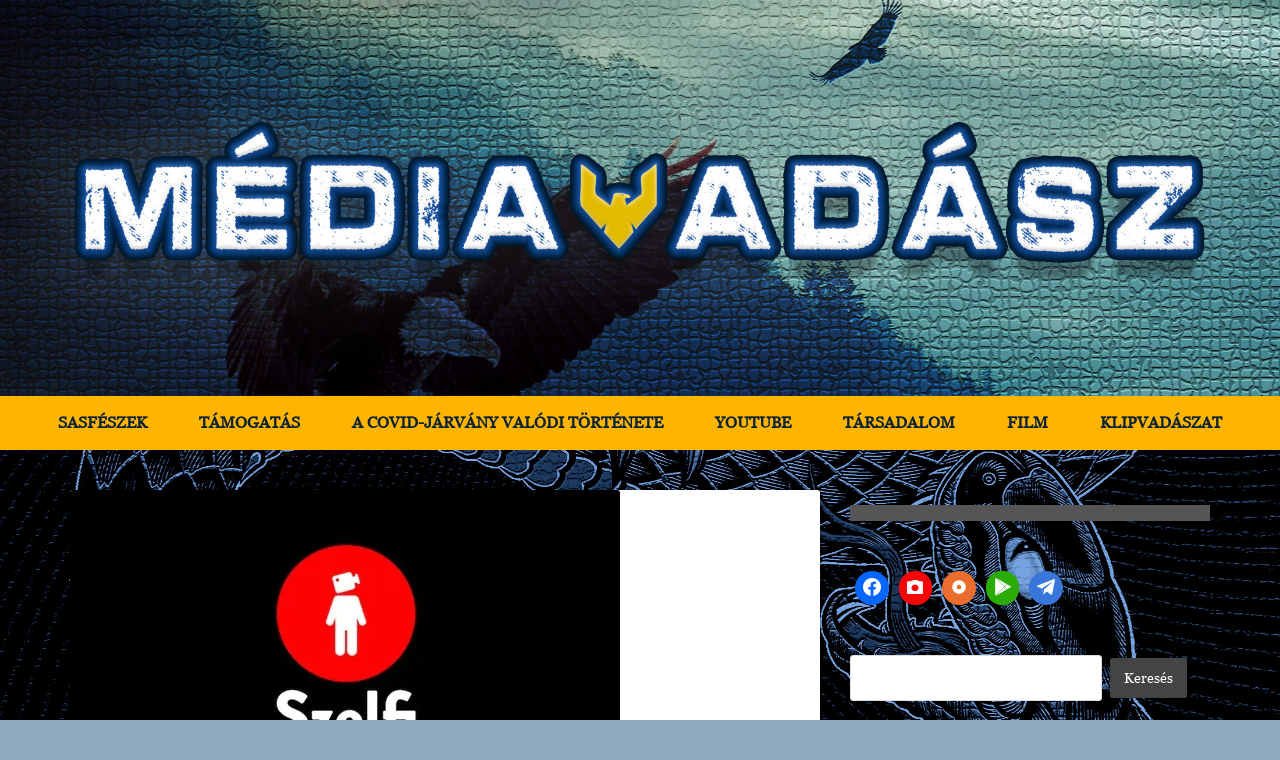

--- FILE ---
content_type: text/html; charset=UTF-8
request_url: https://mediavadasz.hu/szelfi-de-kihez-beszelnek-ezek/
body_size: 30268
content:
<!DOCTYPE html>
<html lang="hu">
<head>
	<title>Szelfi – de kihez beszélnek ezek? | Médiavadász</title>
    <meta charset="UTF-8" />           
    <meta name="viewport" content="width=device-width, initial-scale=1">   
    <link rel="profile" href="http://gmpg.org/xfn/11" />        
    <link rel="pingback" href="https://mediavadasz.hu/xmlrpc.php" />    
    <meta name='robots' content='max-image-preview:large' />
<link rel='dns-prefetch' href='//apis.google.com' />
<link rel='dns-prefetch' href='//stats.wp.com' />
<link rel='dns-prefetch' href='//ajax.googleapis.com' />
<link rel='dns-prefetch' href='//fonts.googleapis.com' />
<link rel='dns-prefetch' href='//maxcdn.bootstrapcdn.com' />
<link rel='dns-prefetch' href='//v0.wordpress.com' />
<link rel='dns-prefetch' href='//i0.wp.com' />
<link rel="alternate" type="application/rss+xml" title="Médiavadász &raquo; hírcsatorna" href="https://mediavadasz.hu/feed/" />
		<!-- This site uses the Google Analytics by MonsterInsights plugin v9.11.1 - Using Analytics tracking - https://www.monsterinsights.com/ -->
							<script src="//www.googletagmanager.com/gtag/js?id=G-5T01Q26L66"  data-cfasync="false" data-wpfc-render="false" type="text/javascript" async></script>
			<script data-cfasync="false" data-wpfc-render="false" type="text/javascript">
				var mi_version = '9.11.1';
				var mi_track_user = true;
				var mi_no_track_reason = '';
								var MonsterInsightsDefaultLocations = {"page_location":"https:\/\/mediavadasz.hu\/szelfi-de-kihez-beszelnek-ezek\/"};
								if ( typeof MonsterInsightsPrivacyGuardFilter === 'function' ) {
					var MonsterInsightsLocations = (typeof MonsterInsightsExcludeQuery === 'object') ? MonsterInsightsPrivacyGuardFilter( MonsterInsightsExcludeQuery ) : MonsterInsightsPrivacyGuardFilter( MonsterInsightsDefaultLocations );
				} else {
					var MonsterInsightsLocations = (typeof MonsterInsightsExcludeQuery === 'object') ? MonsterInsightsExcludeQuery : MonsterInsightsDefaultLocations;
				}

								var disableStrs = [
										'ga-disable-G-5T01Q26L66',
									];

				/* Function to detect opted out users */
				function __gtagTrackerIsOptedOut() {
					for (var index = 0; index < disableStrs.length; index++) {
						if (document.cookie.indexOf(disableStrs[index] + '=true') > -1) {
							return true;
						}
					}

					return false;
				}

				/* Disable tracking if the opt-out cookie exists. */
				if (__gtagTrackerIsOptedOut()) {
					for (var index = 0; index < disableStrs.length; index++) {
						window[disableStrs[index]] = true;
					}
				}

				/* Opt-out function */
				function __gtagTrackerOptout() {
					for (var index = 0; index < disableStrs.length; index++) {
						document.cookie = disableStrs[index] + '=true; expires=Thu, 31 Dec 2099 23:59:59 UTC; path=/';
						window[disableStrs[index]] = true;
					}
				}

				if ('undefined' === typeof gaOptout) {
					function gaOptout() {
						__gtagTrackerOptout();
					}
				}
								window.dataLayer = window.dataLayer || [];

				window.MonsterInsightsDualTracker = {
					helpers: {},
					trackers: {},
				};
				if (mi_track_user) {
					function __gtagDataLayer() {
						dataLayer.push(arguments);
					}

					function __gtagTracker(type, name, parameters) {
						if (!parameters) {
							parameters = {};
						}

						if (parameters.send_to) {
							__gtagDataLayer.apply(null, arguments);
							return;
						}

						if (type === 'event') {
														parameters.send_to = monsterinsights_frontend.v4_id;
							var hookName = name;
							if (typeof parameters['event_category'] !== 'undefined') {
								hookName = parameters['event_category'] + ':' + name;
							}

							if (typeof MonsterInsightsDualTracker.trackers[hookName] !== 'undefined') {
								MonsterInsightsDualTracker.trackers[hookName](parameters);
							} else {
								__gtagDataLayer('event', name, parameters);
							}
							
						} else {
							__gtagDataLayer.apply(null, arguments);
						}
					}

					__gtagTracker('js', new Date());
					__gtagTracker('set', {
						'developer_id.dZGIzZG': true,
											});
					if ( MonsterInsightsLocations.page_location ) {
						__gtagTracker('set', MonsterInsightsLocations);
					}
										__gtagTracker('config', 'G-5T01Q26L66', {"forceSSL":"true","link_attribution":"true"} );
										window.gtag = __gtagTracker;										(function () {
						/* https://developers.google.com/analytics/devguides/collection/analyticsjs/ */
						/* ga and __gaTracker compatibility shim. */
						var noopfn = function () {
							return null;
						};
						var newtracker = function () {
							return new Tracker();
						};
						var Tracker = function () {
							return null;
						};
						var p = Tracker.prototype;
						p.get = noopfn;
						p.set = noopfn;
						p.send = function () {
							var args = Array.prototype.slice.call(arguments);
							args.unshift('send');
							__gaTracker.apply(null, args);
						};
						var __gaTracker = function () {
							var len = arguments.length;
							if (len === 0) {
								return;
							}
							var f = arguments[len - 1];
							if (typeof f !== 'object' || f === null || typeof f.hitCallback !== 'function') {
								if ('send' === arguments[0]) {
									var hitConverted, hitObject = false, action;
									if ('event' === arguments[1]) {
										if ('undefined' !== typeof arguments[3]) {
											hitObject = {
												'eventAction': arguments[3],
												'eventCategory': arguments[2],
												'eventLabel': arguments[4],
												'value': arguments[5] ? arguments[5] : 1,
											}
										}
									}
									if ('pageview' === arguments[1]) {
										if ('undefined' !== typeof arguments[2]) {
											hitObject = {
												'eventAction': 'page_view',
												'page_path': arguments[2],
											}
										}
									}
									if (typeof arguments[2] === 'object') {
										hitObject = arguments[2];
									}
									if (typeof arguments[5] === 'object') {
										Object.assign(hitObject, arguments[5]);
									}
									if ('undefined' !== typeof arguments[1].hitType) {
										hitObject = arguments[1];
										if ('pageview' === hitObject.hitType) {
											hitObject.eventAction = 'page_view';
										}
									}
									if (hitObject) {
										action = 'timing' === arguments[1].hitType ? 'timing_complete' : hitObject.eventAction;
										hitConverted = mapArgs(hitObject);
										__gtagTracker('event', action, hitConverted);
									}
								}
								return;
							}

							function mapArgs(args) {
								var arg, hit = {};
								var gaMap = {
									'eventCategory': 'event_category',
									'eventAction': 'event_action',
									'eventLabel': 'event_label',
									'eventValue': 'event_value',
									'nonInteraction': 'non_interaction',
									'timingCategory': 'event_category',
									'timingVar': 'name',
									'timingValue': 'value',
									'timingLabel': 'event_label',
									'page': 'page_path',
									'location': 'page_location',
									'title': 'page_title',
									'referrer' : 'page_referrer',
								};
								for (arg in args) {
																		if (!(!args.hasOwnProperty(arg) || !gaMap.hasOwnProperty(arg))) {
										hit[gaMap[arg]] = args[arg];
									} else {
										hit[arg] = args[arg];
									}
								}
								return hit;
							}

							try {
								f.hitCallback();
							} catch (ex) {
							}
						};
						__gaTracker.create = newtracker;
						__gaTracker.getByName = newtracker;
						__gaTracker.getAll = function () {
							return [];
						};
						__gaTracker.remove = noopfn;
						__gaTracker.loaded = true;
						window['__gaTracker'] = __gaTracker;
					})();
									} else {
										console.log("");
					(function () {
						function __gtagTracker() {
							return null;
						}

						window['__gtagTracker'] = __gtagTracker;
						window['gtag'] = __gtagTracker;
					})();
									}
			</script>
							<!-- / Google Analytics by MonsterInsights -->
		<script type="text/javascript">
/* <![CDATA[ */
window._wpemojiSettings = {"baseUrl":"https:\/\/s.w.org\/images\/core\/emoji\/14.0.0\/72x72\/","ext":".png","svgUrl":"https:\/\/s.w.org\/images\/core\/emoji\/14.0.0\/svg\/","svgExt":".svg","source":{"concatemoji":"https:\/\/mediavadasz.hu\/wp-includes\/js\/wp-emoji-release.min.js?ver=6.4.7"}};
/*! This file is auto-generated */
!function(i,n){var o,s,e;function c(e){try{var t={supportTests:e,timestamp:(new Date).valueOf()};sessionStorage.setItem(o,JSON.stringify(t))}catch(e){}}function p(e,t,n){e.clearRect(0,0,e.canvas.width,e.canvas.height),e.fillText(t,0,0);var t=new Uint32Array(e.getImageData(0,0,e.canvas.width,e.canvas.height).data),r=(e.clearRect(0,0,e.canvas.width,e.canvas.height),e.fillText(n,0,0),new Uint32Array(e.getImageData(0,0,e.canvas.width,e.canvas.height).data));return t.every(function(e,t){return e===r[t]})}function u(e,t,n){switch(t){case"flag":return n(e,"\ud83c\udff3\ufe0f\u200d\u26a7\ufe0f","\ud83c\udff3\ufe0f\u200b\u26a7\ufe0f")?!1:!n(e,"\ud83c\uddfa\ud83c\uddf3","\ud83c\uddfa\u200b\ud83c\uddf3")&&!n(e,"\ud83c\udff4\udb40\udc67\udb40\udc62\udb40\udc65\udb40\udc6e\udb40\udc67\udb40\udc7f","\ud83c\udff4\u200b\udb40\udc67\u200b\udb40\udc62\u200b\udb40\udc65\u200b\udb40\udc6e\u200b\udb40\udc67\u200b\udb40\udc7f");case"emoji":return!n(e,"\ud83e\udef1\ud83c\udffb\u200d\ud83e\udef2\ud83c\udfff","\ud83e\udef1\ud83c\udffb\u200b\ud83e\udef2\ud83c\udfff")}return!1}function f(e,t,n){var r="undefined"!=typeof WorkerGlobalScope&&self instanceof WorkerGlobalScope?new OffscreenCanvas(300,150):i.createElement("canvas"),a=r.getContext("2d",{willReadFrequently:!0}),o=(a.textBaseline="top",a.font="600 32px Arial",{});return e.forEach(function(e){o[e]=t(a,e,n)}),o}function t(e){var t=i.createElement("script");t.src=e,t.defer=!0,i.head.appendChild(t)}"undefined"!=typeof Promise&&(o="wpEmojiSettingsSupports",s=["flag","emoji"],n.supports={everything:!0,everythingExceptFlag:!0},e=new Promise(function(e){i.addEventListener("DOMContentLoaded",e,{once:!0})}),new Promise(function(t){var n=function(){try{var e=JSON.parse(sessionStorage.getItem(o));if("object"==typeof e&&"number"==typeof e.timestamp&&(new Date).valueOf()<e.timestamp+604800&&"object"==typeof e.supportTests)return e.supportTests}catch(e){}return null}();if(!n){if("undefined"!=typeof Worker&&"undefined"!=typeof OffscreenCanvas&&"undefined"!=typeof URL&&URL.createObjectURL&&"undefined"!=typeof Blob)try{var e="postMessage("+f.toString()+"("+[JSON.stringify(s),u.toString(),p.toString()].join(",")+"));",r=new Blob([e],{type:"text/javascript"}),a=new Worker(URL.createObjectURL(r),{name:"wpTestEmojiSupports"});return void(a.onmessage=function(e){c(n=e.data),a.terminate(),t(n)})}catch(e){}c(n=f(s,u,p))}t(n)}).then(function(e){for(var t in e)n.supports[t]=e[t],n.supports.everything=n.supports.everything&&n.supports[t],"flag"!==t&&(n.supports.everythingExceptFlag=n.supports.everythingExceptFlag&&n.supports[t]);n.supports.everythingExceptFlag=n.supports.everythingExceptFlag&&!n.supports.flag,n.DOMReady=!1,n.readyCallback=function(){n.DOMReady=!0}}).then(function(){return e}).then(function(){var e;n.supports.everything||(n.readyCallback(),(e=n.source||{}).concatemoji?t(e.concatemoji):e.wpemoji&&e.twemoji&&(t(e.twemoji),t(e.wpemoji)))}))}((window,document),window._wpemojiSettings);
/* ]]> */
</script>
<style id='wp-emoji-styles-inline-css' type='text/css'>

	img.wp-smiley, img.emoji {
		display: inline !important;
		border: none !important;
		box-shadow: none !important;
		height: 1em !important;
		width: 1em !important;
		margin: 0 0.07em !important;
		vertical-align: -0.1em !important;
		background: none !important;
		padding: 0 !important;
	}
</style>
<link rel='stylesheet' id='wp-block-library-css' href='https://mediavadasz.hu/wp-includes/css/dist/block-library/style.min.css?ver=6.4.7' type='text/css' media='all' />
<style id='wp-block-library-inline-css' type='text/css'>
.has-text-align-justify{text-align:justify;}
</style>
<style id='wp-block-library-theme-inline-css' type='text/css'>
.wp-block-audio figcaption{color:#555;font-size:13px;text-align:center}.is-dark-theme .wp-block-audio figcaption{color:hsla(0,0%,100%,.65)}.wp-block-audio{margin:0 0 1em}.wp-block-code{border:1px solid #ccc;border-radius:4px;font-family:Menlo,Consolas,monaco,monospace;padding:.8em 1em}.wp-block-embed figcaption{color:#555;font-size:13px;text-align:center}.is-dark-theme .wp-block-embed figcaption{color:hsla(0,0%,100%,.65)}.wp-block-embed{margin:0 0 1em}.blocks-gallery-caption{color:#555;font-size:13px;text-align:center}.is-dark-theme .blocks-gallery-caption{color:hsla(0,0%,100%,.65)}.wp-block-image figcaption{color:#555;font-size:13px;text-align:center}.is-dark-theme .wp-block-image figcaption{color:hsla(0,0%,100%,.65)}.wp-block-image{margin:0 0 1em}.wp-block-pullquote{border-bottom:4px solid;border-top:4px solid;color:currentColor;margin-bottom:1.75em}.wp-block-pullquote cite,.wp-block-pullquote footer,.wp-block-pullquote__citation{color:currentColor;font-size:.8125em;font-style:normal;text-transform:uppercase}.wp-block-quote{border-left:.25em solid;margin:0 0 1.75em;padding-left:1em}.wp-block-quote cite,.wp-block-quote footer{color:currentColor;font-size:.8125em;font-style:normal;position:relative}.wp-block-quote.has-text-align-right{border-left:none;border-right:.25em solid;padding-left:0;padding-right:1em}.wp-block-quote.has-text-align-center{border:none;padding-left:0}.wp-block-quote.is-large,.wp-block-quote.is-style-large,.wp-block-quote.is-style-plain{border:none}.wp-block-search .wp-block-search__label{font-weight:700}.wp-block-search__button{border:1px solid #ccc;padding:.375em .625em}:where(.wp-block-group.has-background){padding:1.25em 2.375em}.wp-block-separator.has-css-opacity{opacity:.4}.wp-block-separator{border:none;border-bottom:2px solid;margin-left:auto;margin-right:auto}.wp-block-separator.has-alpha-channel-opacity{opacity:1}.wp-block-separator:not(.is-style-wide):not(.is-style-dots){width:100px}.wp-block-separator.has-background:not(.is-style-dots){border-bottom:none;height:1px}.wp-block-separator.has-background:not(.is-style-wide):not(.is-style-dots){height:2px}.wp-block-table{margin:0 0 1em}.wp-block-table td,.wp-block-table th{word-break:normal}.wp-block-table figcaption{color:#555;font-size:13px;text-align:center}.is-dark-theme .wp-block-table figcaption{color:hsla(0,0%,100%,.65)}.wp-block-video figcaption{color:#555;font-size:13px;text-align:center}.is-dark-theme .wp-block-video figcaption{color:hsla(0,0%,100%,.65)}.wp-block-video{margin:0 0 1em}.wp-block-template-part.has-background{margin-bottom:0;margin-top:0;padding:1.25em 2.375em}
</style>
<style id='esf-fb-halfwidth-style-inline-css' type='text/css'>
/*!*************************************************************************************************************************************************************************************************************************************************!*\
  !*** css ./node_modules/css-loader/dist/cjs.js??ruleSet[1].rules[4].use[1]!./node_modules/postcss-loader/dist/cjs.js??ruleSet[1].rules[4].use[2]!./node_modules/sass-loader/dist/cjs.js??ruleSet[1].rules[4].use[3]!./src/halfwidth/style.scss ***!
  \*************************************************************************************************************************************************************************************************************************************************/
/**
 * The following styles get applied both on the front of your site
 * and in the editor.
 *
 * Replace them with your own styles or remove the file completely.
 */
.wp-block-create-block-easy-social-feed-facebook-carousel {
  background-color: #21759b;
  color: #fff;
  padding: 2px;
}

/*# sourceMappingURL=style-index.css.map*/
</style>
<style id='esf-fb-fullwidth-style-inline-css' type='text/css'>
/*!*************************************************************************************************************************************************************************************************************************************************!*\
  !*** css ./node_modules/css-loader/dist/cjs.js??ruleSet[1].rules[4].use[1]!./node_modules/postcss-loader/dist/cjs.js??ruleSet[1].rules[4].use[2]!./node_modules/sass-loader/dist/cjs.js??ruleSet[1].rules[4].use[3]!./src/fullwidth/style.scss ***!
  \*************************************************************************************************************************************************************************************************************************************************/
/**
 * The following styles get applied both on the front of your site
 * and in the editor.
 *
 * Replace them with your own styles or remove the file completely.
 */
.wp-block-create-block-easy-social-feed-facebook-carousel {
  background-color: #21759b;
  color: #fff;
  padding: 2px;
}

/*# sourceMappingURL=style-index.css.map*/
</style>
<style id='esf-fb-thumbnail-style-inline-css' type='text/css'>
/*!*************************************************************************************************************************************************************************************************************************************************!*\
  !*** css ./node_modules/css-loader/dist/cjs.js??ruleSet[1].rules[4].use[1]!./node_modules/postcss-loader/dist/cjs.js??ruleSet[1].rules[4].use[2]!./node_modules/sass-loader/dist/cjs.js??ruleSet[1].rules[4].use[3]!./src/thumbnail/style.scss ***!
  \*************************************************************************************************************************************************************************************************************************************************/
/**
 * The following styles get applied both on the front of your site
 * and in the editor.
 *
 * Replace them with your own styles or remove the file completely.
 */
.wp-block-create-block-easy-social-feed-facebook-carousel {
  background-color: #21759b;
  color: #fff;
  padding: 2px;
}

/*# sourceMappingURL=style-index.css.map*/
</style>
<link rel='stylesheet' id='wpzoom-social-icons-block-style-css' href='https://mediavadasz.hu/wp-content/plugins/social-icons-widget-by-wpzoom/block/dist/style-wpzoom-social-icons.css?ver=4.2.15' type='text/css' media='all' />
<link rel='stylesheet' id='mediaelement-css' href='https://mediavadasz.hu/wp-includes/js/mediaelement/mediaelementplayer-legacy.min.css?ver=4.2.17' type='text/css' media='all' />
<link rel='stylesheet' id='wp-mediaelement-css' href='https://mediavadasz.hu/wp-includes/js/mediaelement/wp-mediaelement.min.css?ver=6.4.7' type='text/css' media='all' />
<style id='classic-theme-styles-inline-css' type='text/css'>
/*! This file is auto-generated */
.wp-block-button__link{color:#fff;background-color:#32373c;border-radius:9999px;box-shadow:none;text-decoration:none;padding:calc(.667em + 2px) calc(1.333em + 2px);font-size:1.125em}.wp-block-file__button{background:#32373c;color:#fff;text-decoration:none}
</style>
<style id='global-styles-inline-css' type='text/css'>
body{--wp--preset--color--black: #000000;--wp--preset--color--cyan-bluish-gray: #abb8c3;--wp--preset--color--white: #ffffff;--wp--preset--color--pale-pink: #f78da7;--wp--preset--color--vivid-red: #cf2e2e;--wp--preset--color--luminous-vivid-orange: #ff6900;--wp--preset--color--luminous-vivid-amber: #fcb900;--wp--preset--color--light-green-cyan: #7bdcb5;--wp--preset--color--vivid-green-cyan: #00d084;--wp--preset--color--pale-cyan-blue: #8ed1fc;--wp--preset--color--vivid-cyan-blue: #0693e3;--wp--preset--color--vivid-purple: #9b51e0;--wp--preset--gradient--vivid-cyan-blue-to-vivid-purple: linear-gradient(135deg,rgba(6,147,227,1) 0%,rgb(155,81,224) 100%);--wp--preset--gradient--light-green-cyan-to-vivid-green-cyan: linear-gradient(135deg,rgb(122,220,180) 0%,rgb(0,208,130) 100%);--wp--preset--gradient--luminous-vivid-amber-to-luminous-vivid-orange: linear-gradient(135deg,rgba(252,185,0,1) 0%,rgba(255,105,0,1) 100%);--wp--preset--gradient--luminous-vivid-orange-to-vivid-red: linear-gradient(135deg,rgba(255,105,0,1) 0%,rgb(207,46,46) 100%);--wp--preset--gradient--very-light-gray-to-cyan-bluish-gray: linear-gradient(135deg,rgb(238,238,238) 0%,rgb(169,184,195) 100%);--wp--preset--gradient--cool-to-warm-spectrum: linear-gradient(135deg,rgb(74,234,220) 0%,rgb(151,120,209) 20%,rgb(207,42,186) 40%,rgb(238,44,130) 60%,rgb(251,105,98) 80%,rgb(254,248,76) 100%);--wp--preset--gradient--blush-light-purple: linear-gradient(135deg,rgb(255,206,236) 0%,rgb(152,150,240) 100%);--wp--preset--gradient--blush-bordeaux: linear-gradient(135deg,rgb(254,205,165) 0%,rgb(254,45,45) 50%,rgb(107,0,62) 100%);--wp--preset--gradient--luminous-dusk: linear-gradient(135deg,rgb(255,203,112) 0%,rgb(199,81,192) 50%,rgb(65,88,208) 100%);--wp--preset--gradient--pale-ocean: linear-gradient(135deg,rgb(255,245,203) 0%,rgb(182,227,212) 50%,rgb(51,167,181) 100%);--wp--preset--gradient--electric-grass: linear-gradient(135deg,rgb(202,248,128) 0%,rgb(113,206,126) 100%);--wp--preset--gradient--midnight: linear-gradient(135deg,rgb(2,3,129) 0%,rgb(40,116,252) 100%);--wp--preset--font-size--small: 13px;--wp--preset--font-size--medium: 20px;--wp--preset--font-size--large: 36px;--wp--preset--font-size--x-large: 42px;--wp--preset--spacing--20: 0.44rem;--wp--preset--spacing--30: 0.67rem;--wp--preset--spacing--40: 1rem;--wp--preset--spacing--50: 1.5rem;--wp--preset--spacing--60: 2.25rem;--wp--preset--spacing--70: 3.38rem;--wp--preset--spacing--80: 5.06rem;--wp--preset--shadow--natural: 6px 6px 9px rgba(0, 0, 0, 0.2);--wp--preset--shadow--deep: 12px 12px 50px rgba(0, 0, 0, 0.4);--wp--preset--shadow--sharp: 6px 6px 0px rgba(0, 0, 0, 0.2);--wp--preset--shadow--outlined: 6px 6px 0px -3px rgba(255, 255, 255, 1), 6px 6px rgba(0, 0, 0, 1);--wp--preset--shadow--crisp: 6px 6px 0px rgba(0, 0, 0, 1);}:where(.is-layout-flex){gap: 0.5em;}:where(.is-layout-grid){gap: 0.5em;}body .is-layout-flow > .alignleft{float: left;margin-inline-start: 0;margin-inline-end: 2em;}body .is-layout-flow > .alignright{float: right;margin-inline-start: 2em;margin-inline-end: 0;}body .is-layout-flow > .aligncenter{margin-left: auto !important;margin-right: auto !important;}body .is-layout-constrained > .alignleft{float: left;margin-inline-start: 0;margin-inline-end: 2em;}body .is-layout-constrained > .alignright{float: right;margin-inline-start: 2em;margin-inline-end: 0;}body .is-layout-constrained > .aligncenter{margin-left: auto !important;margin-right: auto !important;}body .is-layout-constrained > :where(:not(.alignleft):not(.alignright):not(.alignfull)){max-width: var(--wp--style--global--content-size);margin-left: auto !important;margin-right: auto !important;}body .is-layout-constrained > .alignwide{max-width: var(--wp--style--global--wide-size);}body .is-layout-flex{display: flex;}body .is-layout-flex{flex-wrap: wrap;align-items: center;}body .is-layout-flex > *{margin: 0;}body .is-layout-grid{display: grid;}body .is-layout-grid > *{margin: 0;}:where(.wp-block-columns.is-layout-flex){gap: 2em;}:where(.wp-block-columns.is-layout-grid){gap: 2em;}:where(.wp-block-post-template.is-layout-flex){gap: 1.25em;}:where(.wp-block-post-template.is-layout-grid){gap: 1.25em;}.has-black-color{color: var(--wp--preset--color--black) !important;}.has-cyan-bluish-gray-color{color: var(--wp--preset--color--cyan-bluish-gray) !important;}.has-white-color{color: var(--wp--preset--color--white) !important;}.has-pale-pink-color{color: var(--wp--preset--color--pale-pink) !important;}.has-vivid-red-color{color: var(--wp--preset--color--vivid-red) !important;}.has-luminous-vivid-orange-color{color: var(--wp--preset--color--luminous-vivid-orange) !important;}.has-luminous-vivid-amber-color{color: var(--wp--preset--color--luminous-vivid-amber) !important;}.has-light-green-cyan-color{color: var(--wp--preset--color--light-green-cyan) !important;}.has-vivid-green-cyan-color{color: var(--wp--preset--color--vivid-green-cyan) !important;}.has-pale-cyan-blue-color{color: var(--wp--preset--color--pale-cyan-blue) !important;}.has-vivid-cyan-blue-color{color: var(--wp--preset--color--vivid-cyan-blue) !important;}.has-vivid-purple-color{color: var(--wp--preset--color--vivid-purple) !important;}.has-black-background-color{background-color: var(--wp--preset--color--black) !important;}.has-cyan-bluish-gray-background-color{background-color: var(--wp--preset--color--cyan-bluish-gray) !important;}.has-white-background-color{background-color: var(--wp--preset--color--white) !important;}.has-pale-pink-background-color{background-color: var(--wp--preset--color--pale-pink) !important;}.has-vivid-red-background-color{background-color: var(--wp--preset--color--vivid-red) !important;}.has-luminous-vivid-orange-background-color{background-color: var(--wp--preset--color--luminous-vivid-orange) !important;}.has-luminous-vivid-amber-background-color{background-color: var(--wp--preset--color--luminous-vivid-amber) !important;}.has-light-green-cyan-background-color{background-color: var(--wp--preset--color--light-green-cyan) !important;}.has-vivid-green-cyan-background-color{background-color: var(--wp--preset--color--vivid-green-cyan) !important;}.has-pale-cyan-blue-background-color{background-color: var(--wp--preset--color--pale-cyan-blue) !important;}.has-vivid-cyan-blue-background-color{background-color: var(--wp--preset--color--vivid-cyan-blue) !important;}.has-vivid-purple-background-color{background-color: var(--wp--preset--color--vivid-purple) !important;}.has-black-border-color{border-color: var(--wp--preset--color--black) !important;}.has-cyan-bluish-gray-border-color{border-color: var(--wp--preset--color--cyan-bluish-gray) !important;}.has-white-border-color{border-color: var(--wp--preset--color--white) !important;}.has-pale-pink-border-color{border-color: var(--wp--preset--color--pale-pink) !important;}.has-vivid-red-border-color{border-color: var(--wp--preset--color--vivid-red) !important;}.has-luminous-vivid-orange-border-color{border-color: var(--wp--preset--color--luminous-vivid-orange) !important;}.has-luminous-vivid-amber-border-color{border-color: var(--wp--preset--color--luminous-vivid-amber) !important;}.has-light-green-cyan-border-color{border-color: var(--wp--preset--color--light-green-cyan) !important;}.has-vivid-green-cyan-border-color{border-color: var(--wp--preset--color--vivid-green-cyan) !important;}.has-pale-cyan-blue-border-color{border-color: var(--wp--preset--color--pale-cyan-blue) !important;}.has-vivid-cyan-blue-border-color{border-color: var(--wp--preset--color--vivid-cyan-blue) !important;}.has-vivid-purple-border-color{border-color: var(--wp--preset--color--vivid-purple) !important;}.has-vivid-cyan-blue-to-vivid-purple-gradient-background{background: var(--wp--preset--gradient--vivid-cyan-blue-to-vivid-purple) !important;}.has-light-green-cyan-to-vivid-green-cyan-gradient-background{background: var(--wp--preset--gradient--light-green-cyan-to-vivid-green-cyan) !important;}.has-luminous-vivid-amber-to-luminous-vivid-orange-gradient-background{background: var(--wp--preset--gradient--luminous-vivid-amber-to-luminous-vivid-orange) !important;}.has-luminous-vivid-orange-to-vivid-red-gradient-background{background: var(--wp--preset--gradient--luminous-vivid-orange-to-vivid-red) !important;}.has-very-light-gray-to-cyan-bluish-gray-gradient-background{background: var(--wp--preset--gradient--very-light-gray-to-cyan-bluish-gray) !important;}.has-cool-to-warm-spectrum-gradient-background{background: var(--wp--preset--gradient--cool-to-warm-spectrum) !important;}.has-blush-light-purple-gradient-background{background: var(--wp--preset--gradient--blush-light-purple) !important;}.has-blush-bordeaux-gradient-background{background: var(--wp--preset--gradient--blush-bordeaux) !important;}.has-luminous-dusk-gradient-background{background: var(--wp--preset--gradient--luminous-dusk) !important;}.has-pale-ocean-gradient-background{background: var(--wp--preset--gradient--pale-ocean) !important;}.has-electric-grass-gradient-background{background: var(--wp--preset--gradient--electric-grass) !important;}.has-midnight-gradient-background{background: var(--wp--preset--gradient--midnight) !important;}.has-small-font-size{font-size: var(--wp--preset--font-size--small) !important;}.has-medium-font-size{font-size: var(--wp--preset--font-size--medium) !important;}.has-large-font-size{font-size: var(--wp--preset--font-size--large) !important;}.has-x-large-font-size{font-size: var(--wp--preset--font-size--x-large) !important;}
.wp-block-navigation a:where(:not(.wp-element-button)){color: inherit;}
:where(.wp-block-post-template.is-layout-flex){gap: 1.25em;}:where(.wp-block-post-template.is-layout-grid){gap: 1.25em;}
:where(.wp-block-columns.is-layout-flex){gap: 2em;}:where(.wp-block-columns.is-layout-grid){gap: 2em;}
.wp-block-pullquote{font-size: 1.5em;line-height: 1.6;}
</style>
<link rel='stylesheet' id='crp-style-masonry-css' href='https://mediavadasz.hu/wp-content/plugins/contextual-related-posts/css/masonry.min.css?ver=3.4.1' type='text/css' media='all' />
<link rel='stylesheet' id='easy-facebook-likebox-custom-fonts-css' href='https://mediavadasz.hu/wp-content/plugins/easy-facebook-likebox/frontend/assets/css/esf-custom-fonts.css?ver=6.4.7' type='text/css' media='all' />
<link rel='stylesheet' id='easy-facebook-likebox-popup-styles-css' href='https://mediavadasz.hu/wp-content/plugins/easy-facebook-likebox/facebook/frontend/assets/css/esf-free-popup.css?ver=6.5.3' type='text/css' media='all' />
<link rel='stylesheet' id='easy-facebook-likebox-frontend-css' href='https://mediavadasz.hu/wp-content/plugins/easy-facebook-likebox/facebook/frontend/assets/css/easy-facebook-likebox-frontend.css?ver=6.5.3' type='text/css' media='all' />
<link rel='stylesheet' id='easy-facebook-likebox-customizer-style-css' href='https://mediavadasz.hu/wp-admin/admin-ajax.php?action=easy-facebook-likebox-customizer-style&#038;ver=6.5.3' type='text/css' media='all' />
<link rel='stylesheet' id='eeb-css-frontend-css' href='https://mediavadasz.hu/wp-content/plugins/email-encoder-bundle/core/includes/assets/css/style.css?ver=231212-141545' type='text/css' media='all' />
<link rel='stylesheet' id='jquery-ui-standard-css-css' href='//ajax.googleapis.com/ajax/libs/jqueryui/1.11.2/themes/smoothness/jquery-ui.css?ver=6.4.7' type='text/css' media='all' />
<link rel='stylesheet' id='news-manager-front-css' href='https://mediavadasz.hu/wp-content/plugins/news-manager/css/front.css?ver=6.4.7' type='text/css' media='all' />
<link rel='stylesheet' id='fsb-image-css' href='https://mediavadasz.hu/wp-content/plugins/simple-full-screen-background-image/includes/fullscreen-image.css?ver=6.4.7' type='text/css' media='all' />
<link rel='stylesheet' id='uaf_client_css-css' href='https://mediavadasz.hu/wp-content/uploads/useanyfont/uaf.css?ver=1703585108' type='text/css' media='all' />
<link rel='stylesheet' id='widgetopts-styles-css' href='https://mediavadasz.hu/wp-content/plugins/widget-options/assets/css/widget-options.css' type='text/css' media='all' />
<link rel='stylesheet' id='bigger-picture-css' href='https://mediavadasz.hu/wp-content/plugins/youtube-channel/assets/lib/bigger-picture/css/bigger-picture.min.css?ver=3.23.4' type='text/css' media='all' />
<link rel='stylesheet' id='youtube-channel-css' href='https://mediavadasz.hu/wp-content/plugins/youtube-channel/assets/css/youtube-channel.min.css?ver=3.23.4' type='text/css' media='all' />
<link rel='stylesheet' id='wordpress-popular-posts-css-css' href='https://mediavadasz.hu/wp-content/plugins/wordpress-popular-posts/assets/css/wpp.css?ver=6.3.4' type='text/css' media='all' />
<link rel='stylesheet' id='griffin_ubuntu-css' href='//fonts.googleapis.com/css?family=Ubuntu%3A400%2C700&#038;ver=6.4.7' type='text/css' media='all' />
<link rel='stylesheet' id='griffin_bootstrap_css-css' href='https://mediavadasz.hu/wp-content/themes/griffin/assets/css/bootstrap.min.css?ver=6.4.7' type='text/css' media='all' />
<link rel='stylesheet' id='griffin_style-css' href='https://mediavadasz.hu/wp-content/themes/griffin/style.css?ver=6.4.7' type='text/css' media='all' />
<link rel='stylesheet' id='custom-style-css' href='https://mediavadasz.hu/wp-content/themes/griffin/assets/css/custom.css?ver=6.4.7' type='text/css' media='all' />
<style id='custom-style-inline-css' type='text/css'>

    			body {background-color:#8fa8bf;}
    			header #header-name {color:#f3f3f3; border-color:#f3f3f3;}
    			header #header-description {color:#0a0a0a;}
    			a:hover, #primary-menu .menu-item-has-children:hover .sub-menu li a:hover, .widget_tag_cloud a:hover, #footer-widgets .widget a:hover, .teaser-title a:hover, .sticky h3 span, .pager a.page-numbers:hover, article #post-links a:hover, #comments .bypostauthor .comment-author {color:#ffb400;} 
    			#sidebar-widgets .widget h4, .teaser-more, .sticky h3 span {border-color:#ffb400;}
    			
</style>
<link rel='stylesheet' id='latest-posts-style-css' href='https://mediavadasz.hu/wp-content/plugins/latest-posts/assets/css/style.css?ver=1.4.4' type='text/css' media='all' />
<link rel='stylesheet' id='wpzoom-social-icons-socicon-css' href='https://mediavadasz.hu/wp-content/plugins/social-icons-widget-by-wpzoom/assets/css/wpzoom-socicon.css?ver=1703158485' type='text/css' media='all' />
<link rel='stylesheet' id='wpzoom-social-icons-genericons-css' href='https://mediavadasz.hu/wp-content/plugins/social-icons-widget-by-wpzoom/assets/css/genericons.css?ver=1703158485' type='text/css' media='all' />
<link rel='stylesheet' id='wpzoom-social-icons-academicons-css' href='https://mediavadasz.hu/wp-content/plugins/social-icons-widget-by-wpzoom/assets/css/academicons.min.css?ver=1703158485' type='text/css' media='all' />
<link rel='stylesheet' id='wpzoom-social-icons-font-awesome-3-css' href='https://mediavadasz.hu/wp-content/plugins/social-icons-widget-by-wpzoom/assets/css/font-awesome-3.min.css?ver=1703158485' type='text/css' media='all' />
<link rel='stylesheet' id='dashicons-css' href='https://mediavadasz.hu/wp-includes/css/dashicons.min.css?ver=6.4.7' type='text/css' media='all' />
<link rel='stylesheet' id='wpzoom-social-icons-styles-css' href='https://mediavadasz.hu/wp-content/plugins/social-icons-widget-by-wpzoom/assets/css/wpzoom-social-icons-styles.css?ver=1703158485' type='text/css' media='all' />
<style id='jetpack_facebook_likebox-inline-css' type='text/css'>
.widget_facebook_likebox {
	overflow: hidden;
}

</style>
<link rel='stylesheet' id='slb_core-css' href='https://mediavadasz.hu/wp-content/plugins/simple-lightbox/client/css/app.css?ver=2.9.3' type='text/css' media='all' />
<link rel='stylesheet' id='esf-custom-fonts-css' href='https://mediavadasz.hu/wp-content/plugins/easy-facebook-likebox/frontend/assets/css/esf-custom-fonts.css?ver=6.4.7' type='text/css' media='all' />
<link rel='stylesheet' id='esf-insta-frontend-css' href='https://mediavadasz.hu/wp-content/plugins/easy-facebook-likebox//instagram/frontend/assets/css/esf-insta-frontend.css?ver=6.4.7' type='text/css' media='all' />
<link rel='stylesheet' id='esf-insta-customizer-style-css' href='https://mediavadasz.hu/wp-admin/admin-ajax.php?action=esf-insta-customizer-style&#038;ver=6.4.7' type='text/css' media='all' />
<link rel='stylesheet' id='animate-css' href='https://mediavadasz.hu/wp-content/plugins/pe-recent-posts/css/animate.css?ver=6.4.7' type='text/css' media='all' />
<link rel='stylesheet' id='font-awesome-css' href='//maxcdn.bootstrapcdn.com/font-awesome/4.7.0/css/font-awesome.min.css?ver=6.4.7' type='text/css' media='all' />
<link rel='stylesheet' id='pe-recent-posts-css' href='https://mediavadasz.hu/wp-content/plugins/pe-recent-posts/css/pe-recent-posts.css?ver=6.4.7' type='text/css' media='all' />
<link rel='preload' as='font'  id='wpzoom-social-icons-font-academicons-woff2-css' href='https://mediavadasz.hu/wp-content/plugins/social-icons-widget-by-wpzoom/assets/font/academicons.woff2?v=1.9.2'  type='font/woff2' crossorigin />
<link rel='preload' as='font'  id='wpzoom-social-icons-font-fontawesome-3-woff2-css' href='https://mediavadasz.hu/wp-content/plugins/social-icons-widget-by-wpzoom/assets/font/fontawesome-webfont.woff2?v=4.7.0'  type='font/woff2' crossorigin />
<link rel='preload' as='font'  id='wpzoom-social-icons-font-genericons-woff-css' href='https://mediavadasz.hu/wp-content/plugins/social-icons-widget-by-wpzoom/assets/font/Genericons.woff'  type='font/woff' crossorigin />
<link rel='preload' as='font'  id='wpzoom-social-icons-font-socicon-woff2-css' href='https://mediavadasz.hu/wp-content/plugins/social-icons-widget-by-wpzoom/assets/font/socicon.woff2?v=4.2.15'  type='font/woff2' crossorigin />
<link rel='stylesheet' id='jetpack_css-css' href='https://mediavadasz.hu/wp-content/plugins/jetpack/css/jetpack.css?ver=12.9.4' type='text/css' media='all' />
<script type="text/javascript" src="https://mediavadasz.hu/wp-content/plugins/jquery-updater/js/jquery-3.7.1.min.js?ver=3.7.1" id="jquery-core-js"></script>
<script type="text/javascript" src="https://mediavadasz.hu/wp-content/plugins/jquery-updater/js/jquery-migrate-3.4.1.min.js?ver=3.4.1" id="jquery-migrate-js"></script>
<script type="text/javascript" src="https://mediavadasz.hu/wp-content/plugins/pe-recent-posts/js/bootstrap.min.js?ver=3.3.0" id="bootstrap.min-js"></script>
<script type="text/javascript" src="https://mediavadasz.hu/wp-content/plugins/google-analytics-for-wordpress/assets/js/frontend-gtag.min.js?ver=9.11.1" id="monsterinsights-frontend-script-js" async="async" data-wp-strategy="async"></script>
<script data-cfasync="false" data-wpfc-render="false" type="text/javascript" id='monsterinsights-frontend-script-js-extra'>/* <![CDATA[ */
var monsterinsights_frontend = {"js_events_tracking":"true","download_extensions":"doc,pdf,ppt,zip,xls,docx,pptx,xlsx","inbound_paths":"[{\"path\":\"\\\/go\\\/\",\"label\":\"affiliate\"},{\"path\":\"\\\/recommend\\\/\",\"label\":\"affiliate\"}]","home_url":"https:\/\/mediavadasz.hu","hash_tracking":"false","v4_id":"G-5T01Q26L66"};/* ]]> */
</script>
<script type="text/javascript" src="https://mediavadasz.hu/wp-content/plugins/easy-facebook-likebox/facebook/frontend/assets/js/esf-free-popup.min.js?ver=6.5.3" id="easy-facebook-likebox-popup-script-js"></script>
<script type="text/javascript" id="easy-facebook-likebox-public-script-js-extra">
/* <![CDATA[ */
var public_ajax = {"ajax_url":"https:\/\/mediavadasz.hu\/wp-admin\/admin-ajax.php","efbl_is_fb_pro":""};
/* ]]> */
</script>
<script type="text/javascript" src="https://mediavadasz.hu/wp-content/plugins/easy-facebook-likebox/facebook/frontend/assets/js/public.js?ver=6.5.3" id="easy-facebook-likebox-public-script-js"></script>
<script type="text/javascript" src="https://mediavadasz.hu/wp-content/plugins/email-encoder-bundle/core/includes/assets/js/custom.js?ver=231212-141545" id="eeb-js-frontend-js"></script>
<script type="text/javascript" src="https://apis.google.com/js/platform.js?ver=6.4.7" id="google-js"></script>
<script type="application/json" id="wpp-json">

{"sampling_active":0,"sampling_rate":100,"ajax_url":"https:\/\/mediavadasz.hu\/wp-json\/wordpress-popular-posts\/v1\/popular-posts","api_url":"https:\/\/mediavadasz.hu\/wp-json\/wordpress-popular-posts","ID":211,"token":"2787900137","lang":0,"debug":0}

</script>
<script type="text/javascript" src="https://mediavadasz.hu/wp-content/plugins/wordpress-popular-posts/assets/js/wpp.min.js?ver=6.3.4" id="wpp-js-js"></script>
<script type="text/javascript" src="https://mediavadasz.hu/wp-content/plugins/easy-facebook-likebox/frontend/assets/js/imagesloaded.pkgd.min.js?ver=6.4.7" id="imagesloaded.pkgd.min-js"></script>
<script type="text/javascript" id="esf-insta-public-js-extra">
/* <![CDATA[ */
var esf_insta = {"ajax_url":"https:\/\/mediavadasz.hu\/wp-admin\/admin-ajax.php","version":"free","nonce":"a40cfe370d"};
/* ]]> */
</script>
<script type="text/javascript" src="https://mediavadasz.hu/wp-content/plugins/easy-facebook-likebox//instagram/frontend/assets/js/esf-insta-public.js?ver=1" id="esf-insta-public-js"></script>
<link rel="https://api.w.org/" href="https://mediavadasz.hu/wp-json/" /><link rel="alternate" type="application/json" href="https://mediavadasz.hu/wp-json/wp/v2/posts/211" /><link rel="EditURI" type="application/rsd+xml" title="RSD" href="https://mediavadasz.hu/xmlrpc.php?rsd" />
<meta name="generator" content="WordPress 6.4.7" />
<link rel="canonical" href="https://mediavadasz.hu/szelfi-de-kihez-beszelnek-ezek/" />
<link rel='shortlink' href='https://wp.me/pfnKCE-3p' />
<link rel="alternate" type="application/json+oembed" href="https://mediavadasz.hu/wp-json/oembed/1.0/embed?url=https%3A%2F%2Fmediavadasz.hu%2Fszelfi-de-kihez-beszelnek-ezek%2F" />
<link rel="alternate" type="text/xml+oembed" href="https://mediavadasz.hu/wp-json/oembed/1.0/embed?url=https%3A%2F%2Fmediavadasz.hu%2Fszelfi-de-kihez-beszelnek-ezek%2F&#038;format=xml" />
<style>

/* CSS added by Hide Metadata Plugin */

.entry-meta .byline:before,
			.entry-header .entry-meta span.byline:before,
			.entry-meta .byline:after,
			.entry-header .entry-meta span.byline:after,
			.single .byline, .group-blog .byline,
			.entry-meta .byline,
			.entry-header .entry-meta > span.byline,
			.entry-meta .author.vcard  {
				content: '';
				display: none;
				margin: 0;
			}</style>
<style type="text/css">
.ui-widget {
font-family: inherit;
font-size: inherit;
}
</style>
	<style>img#wpstats{display:none}</style>
		            <style id="wpp-loading-animation-styles">@-webkit-keyframes bgslide{from{background-position-x:0}to{background-position-x:-200%}}@keyframes bgslide{from{background-position-x:0}to{background-position-x:-200%}}.wpp-widget-placeholder,.wpp-widget-block-placeholder,.wpp-shortcode-placeholder{margin:0 auto;width:60px;height:3px;background:#dd3737;background:linear-gradient(90deg,#dd3737 0%,#571313 10%,#dd3737 100%);background-size:200% auto;border-radius:3px;-webkit-animation:bgslide 1s infinite linear;animation:bgslide 1s infinite linear}</style>
            <!--[if lt IE 9]><script src="https://mediavadasz.hu/wp-content/themes/griffin/assets/js/html5shiv.js"></script><![endif]-->
<!-- Jetpack Open Graph Tags -->
<meta property="og:type" content="article" />
<meta property="og:title" content="Szelfi – de kihez beszélnek ezek?" />
<meta property="og:url" content="https://mediavadasz.hu/szelfi-de-kihez-beszelnek-ezek/" />
<meta property="og:description" content="A szánalmasság új szintjeit látszik meghódítani az emberiség és ezen belül a „magyar társadalom” a nemrég az RTL2 nevű szennycsatornán indított Szelfi című műsorral. Ebben a cikkben rámutatunk a Sz…" />
<meta property="article:published_time" content="2015-09-17T17:45:05+00:00" />
<meta property="article:modified_time" content="2019-08-15T12:57:00+00:00" />
<meta property="og:site_name" content="Médiavadász" />
<meta property="og:image" content="https://i0.wp.com/mediavadasz.hu/wp-content/uploads/2015/09/szelfi01.jpg?fit=550%2C303&#038;ssl=1" />
<meta property="og:image:width" content="550" />
<meta property="og:image:height" content="303" />
<meta property="og:image:alt" content="" />
<meta property="og:locale" content="hu_HU" />
<meta name="twitter:text:title" content="Szelfi – de kihez beszélnek ezek?" />
<meta name="twitter:image" content="https://i0.wp.com/mediavadasz.hu/wp-content/uploads/2015/09/szelfi01.jpg?fit=550%2C303&#038;ssl=1&#038;w=640" />
<meta name="twitter:card" content="summary_large_image" />

<!-- End Jetpack Open Graph Tags -->
<link rel="icon" href="https://i0.wp.com/mediavadasz.hu/wp-content/uploads/2023/12/cropped-mediavadasz-logo-1.png?fit=32%2C32&#038;ssl=1" sizes="32x32" />
<link rel="icon" href="https://i0.wp.com/mediavadasz.hu/wp-content/uploads/2023/12/cropped-mediavadasz-logo-1.png?fit=192%2C192&#038;ssl=1" sizes="192x192" />
<link rel="apple-touch-icon" href="https://i0.wp.com/mediavadasz.hu/wp-content/uploads/2023/12/cropped-mediavadasz-logo-1.png?fit=180%2C180&#038;ssl=1" />
<meta name="msapplication-TileImage" content="https://i0.wp.com/mediavadasz.hu/wp-content/uploads/2023/12/cropped-mediavadasz-logo-1.png?fit=270%2C270&#038;ssl=1" />
			<!-- Easy Columns 2.1.1 by Pat Friedl http://www.patrickfriedl.com -->
			<link rel="stylesheet" href="https://mediavadasz.hu/wp-content/plugins/easy-columns/css/easy-columns.css" type="text/css" media="screen, projection" />
			<style id="sccss">/* Enter Your Custom CSS Here */
.elcp_catlist_news li {
display: inline;
list-style-type: none;
padding-right: 20px;
}
.post-title {
        font-family:  Tahoma, Verdana, Arial;
        color: #282828;
        line-height: 1.4em;
        -ms-word-wrap: break-word;
        word-wrap: break-word;
}
</style><style type="text/css" id="wp-custom-css">/* Sticky menu */
header {
	position: sticky;
  top: -394px;
  z-index: 100;
}

@media (max-width: 1305px) {
header {
  top: -341px;
}
}
/* Main page bottom number colors */
.page-numbers {
	color: #2b2929;
}

/* Hide author icons in posts */
.avatar-20 {
  display: none !important;
}

/* Set custom menu colors */
#primary-menu {
  background-color: #ffb400;
}

#primary-menu li a {
  color: #0a2234;
}

#primary-menu li a:hover {
  /*color: #0a2234;
	text-shadow: 0 0 4px #FFF;*/
}

/* Custom header with default titles hidden */
#header-name {
	display: none;
}

#header-description{
	display: none;
}

header {
	min-height: 400px !important;
	
}

@media (max-width: 768px) {
  header {
    padding: 4% 0 2% 0;
    margin-bottom: 63px;
		min-height: 200px !important;
  }
}

/* For Youtube videos */
iframe {
	aspect-ratio: 16/9 !important;
	width: 100% !important;
}

/* Ko-Fi button customisation */
.floatingchat-donate-button {
	background-color: #ffb400 !important;
}

/* Hide footer in blog posts */
#post-footer {
	display: none;
}</style></head>
<body class="post-template-default single single-post postid-211 single-format-standard">
<header style="background-image: url('https://mediavadasz.hu/wp-content/uploads/2023/12/mediavadasz-borito-03.jpg');">
    <a id="hamburger" href="#"><span></span><span></span><span></span></a>    
            <a id="header-name" href="https://mediavadasz.hu/" rel="home">Médiavadász</a>
     
    <p id="header-description">A madár az ász</p> 
     
         
	  
       
         <nav id="primary-menu">         
        <ul id="menu-1-menu" class="menu"><li id="menu-item-4578" class="menu-item menu-item-type-custom menu-item-object-custom menu-item-home menu-item-4578"><a href="https://mediavadasz.hu/">Sasfészek</a></li>
<li id="menu-item-2239" class="menu-item menu-item-type-post_type menu-item-object-page menu-item-2239"><a href="https://mediavadasz.hu/tamogatas/">Támogatás</a></li>
<li id="menu-item-4497" class="menu-item menu-item-type-post_type menu-item-object-page menu-item-4497"><a href="https://mediavadasz.hu/mar-csak-ket-het-a-covid-jarvany-valodi-tortenete/">A Covid-járvány valódi története</a></li>
<li id="menu-item-2865" class="menu-item menu-item-type-taxonomy menu-item-object-category menu-item-2865"><a href="https://mediavadasz.hu/category/videoblog/">YouTube</a></li>
<li id="menu-item-2098" class="menu-item menu-item-type-taxonomy menu-item-object-category menu-item-has-children menu-item-2098"><a href="https://mediavadasz.hu/category/tarsadalom/">Társadalom</a>
<ul class="sub-menu">
	<li id="menu-item-363" class="menu-item menu-item-type-taxonomy menu-item-object-category current-post-ancestor current-menu-parent current-post-parent menu-item-363"><a href="https://mediavadasz.hu/category/mediakritika/">Médiakritika</a></li>
	<li id="menu-item-366" class="menu-item menu-item-type-taxonomy menu-item-object-category current-post-ancestor current-menu-parent current-post-parent menu-item-366"><a href="https://mediavadasz.hu/category/pszichologia/">Pszichológia</a></li>
	<li id="menu-item-365" class="menu-item menu-item-type-taxonomy menu-item-object-category menu-item-365"><a href="https://mediavadasz.hu/category/politika/">Politika</a></li>
	<li id="menu-item-1994" class="menu-item menu-item-type-taxonomy menu-item-object-category menu-item-1994"><a href="https://mediavadasz.hu/category/tortenelem/">Történelem</a></li>
	<li id="menu-item-368" class="menu-item menu-item-type-taxonomy menu-item-object-category menu-item-368"><a href="https://mediavadasz.hu/category/vallas/">Vallás</a></li>
	<li id="menu-item-4621" class="menu-item menu-item-type-taxonomy menu-item-object-category menu-item-4621"><a href="https://mediavadasz.hu/category/uzlet/">Üzlet</a></li>
	<li id="menu-item-4622" class="menu-item menu-item-type-taxonomy menu-item-object-category menu-item-4622"><a href="https://mediavadasz.hu/category/tudomany/">Tudomány</a></li>
</ul>
</li>
<li id="menu-item-367" class="menu-item menu-item-type-taxonomy menu-item-object-category menu-item-367"><a href="https://mediavadasz.hu/category/filmkritika/">Film</a></li>
<li id="menu-item-931" class="menu-item menu-item-type-taxonomy menu-item-object-category menu-item-931"><a href="https://mediavadasz.hu/category/klipvadaszat/">Klipvadászat</a></li>
</ul>                    
    </nav>
      
</header>
   
<div id="content-holder" class="container">
<div id="post-holder" class="row">
	<div class="col-md-8">
			<article id="post-211" class="post-211 post type-post status-publish format-standard has-post-thumbnail hentry category-mediakritika category-pszichologia tag-deviaciok tag-media tag-pszichologia tag-puzser-robert tag-rtl-klub tag-szelfi tag-tv">
		<img width="550" height="303" src="https://i0.wp.com/mediavadasz.hu/wp-content/uploads/2015/09/szelfi01.jpg?resize=550%2C303&amp;ssl=1" class="attachment-featured-full size-featured-full wp-post-image" alt="" decoding="async" fetchpriority="high" srcset="https://i0.wp.com/mediavadasz.hu/wp-content/uploads/2015/09/szelfi01.jpg?w=550&amp;ssl=1 550w, https://i0.wp.com/mediavadasz.hu/wp-content/uploads/2015/09/szelfi01.jpg?resize=300%2C165&amp;ssl=1 300w" sizes="(max-width: 550px) 100vw, 550px" data-attachment-id="491" data-permalink="https://mediavadasz.hu/szelfi-de-kihez-beszelnek-ezek/szelfi01/" data-orig-file="https://i0.wp.com/mediavadasz.hu/wp-content/uploads/2015/09/szelfi01.jpg?fit=550%2C303&amp;ssl=1" data-orig-size="550,303" data-comments-opened="0" data-image-meta="{&quot;aperture&quot;:&quot;0&quot;,&quot;credit&quot;:&quot;&quot;,&quot;camera&quot;:&quot;&quot;,&quot;caption&quot;:&quot;&quot;,&quot;created_timestamp&quot;:&quot;0&quot;,&quot;copyright&quot;:&quot;&quot;,&quot;focal_length&quot;:&quot;0&quot;,&quot;iso&quot;:&quot;0&quot;,&quot;shutter_speed&quot;:&quot;0&quot;,&quot;title&quot;:&quot;&quot;,&quot;orientation&quot;:&quot;0&quot;}" data-image-title="szelfi01" data-image-description="" data-image-caption="" data-medium-file="https://i0.wp.com/mediavadasz.hu/wp-content/uploads/2015/09/szelfi01.jpg?fit=300%2C165&amp;ssl=1" data-large-file="https://i0.wp.com/mediavadasz.hu/wp-content/uploads/2015/09/szelfi01.jpg?fit=550%2C303&amp;ssl=1" />		<div id="post-content">
						
			<h1 id="post-title">Szelfi – de kihez beszélnek ezek?</h1>			<p style="text-align: justify;">A szánalmasság új szintjeit látszik meghódítani az emberiség és ezen belül a „magyar társadalom” nevű szociokulturális közösség – ami már rég nem nevezhető nemzetnek – a nemrég az RTL2 nevű „next generation” szennycsatornán indított Szelfi című műsorral. A mi „szórakoztatásunkra” gyártott napi sorozat (mellesleg az izraeli „Connected” című műsor hazai változata) egy újfajta „reality show” valószínűleg első szériája, aminek újítása, az eddigi műsorstruktúra leegyszerűsítésében áll.</p>
<blockquote>
<h3 style="text-align: justify;">A vv-villa lakóit kiengedték, szintet léptek, és a bekamerázott házat elhagyva kezükbe vették saját megfigyelésük gondjait.</h3>
</blockquote>
<p style="text-align: justify;">Amúgy is, túl sok munkával és költséggel járt minden sarokba kamerákat szerelni, sokkal olcsóbb mindenkinek adni egyet, hogy filmezze magát szépen, egész nap, hisz úgyis imádnak szerepelni, pózolni, kifele élni, és a saját személyiségüknek hitt szerepet a „nagyvilág” előtt eljátszani. Ironikus, hisz akkor a Szelfi mégiscsak egy sorozat színészekkel? Valójában igen, csak az a súlyos, hogy erről most el akarják hitetni, hogy ez a való élet…</p>
<p style="text-align: center;"><a href="https://i0.wp.com/mediavadasz.hu/wp-content/uploads/2015/09/szelfi01.jpg?ssl=1" data-slb-active="1" data-slb-asset="729175559" data-slb-group="211"><img decoding="async" data-attachment-id="491" data-permalink="https://mediavadasz.hu/szelfi-de-kihez-beszelnek-ezek/szelfi01/" data-orig-file="https://i0.wp.com/mediavadasz.hu/wp-content/uploads/2015/09/szelfi01.jpg?fit=550%2C303&amp;ssl=1" data-orig-size="550,303" data-comments-opened="0" data-image-meta="{&quot;aperture&quot;:&quot;0&quot;,&quot;credit&quot;:&quot;&quot;,&quot;camera&quot;:&quot;&quot;,&quot;caption&quot;:&quot;&quot;,&quot;created_timestamp&quot;:&quot;0&quot;,&quot;copyright&quot;:&quot;&quot;,&quot;focal_length&quot;:&quot;0&quot;,&quot;iso&quot;:&quot;0&quot;,&quot;shutter_speed&quot;:&quot;0&quot;,&quot;title&quot;:&quot;&quot;,&quot;orientation&quot;:&quot;0&quot;}" data-image-title="szelfi01" data-image-description="" data-image-caption="" data-medium-file="https://i0.wp.com/mediavadasz.hu/wp-content/uploads/2015/09/szelfi01.jpg?fit=300%2C165&amp;ssl=1" data-large-file="https://i0.wp.com/mediavadasz.hu/wp-content/uploads/2015/09/szelfi01.jpg?fit=550%2C303&amp;ssl=1" class="aligncenter wp-image-491" src="https://i0.wp.com/mediavadasz.hu/wp-content/uploads/2015/09/szelfi01.jpg?resize=750%2C413&#038;ssl=1" alt="szelfi01" width="750" height="413" srcset="https://i0.wp.com/mediavadasz.hu/wp-content/uploads/2015/09/szelfi01.jpg?w=550&amp;ssl=1 550w, https://i0.wp.com/mediavadasz.hu/wp-content/uploads/2015/09/szelfi01.jpg?resize=300%2C165&amp;ssl=1 300w" sizes="(max-width: 750px) 100vw, 750px" data-recalc-dims="1" /><br />
</a><em>Beszédes logó: kamerafejű ember. A technikai eszközökkel teljesen összenőtt ember, akitől a gondolkozás, a döntéshozás és a helyes ítélés feladatait átveszi a hideg és élettelen robot.</em></p>
<p style="text-align: justify;">Nézzük a szereplőket. Röviden összefoglalva, van egy család két kisgyerekkel, akik burzsoáziában laknak saját házukban, ők lennének az idill, de az a nő meg a férfi folyvást olyan, mintha életükben először találkoztak volna, és próbálnának valami erőltetett beszélgetést kicsiholni magukból. Van egy fiatalabb pár, valami zenész félék, aztán két szingli anyuka (a műsor célközönsége nem vitatható), akik hol utálják a férfiakat, hol nem, és a sor végén két lelki beteg, szétcsúszott életű, negyvenes agglegény (hogy ilyen ódivatú kifejezést használjunk). Hogy a műsor (egyedül élő) nőknek készült nem vitás. A „férfiak” sajnos szánalmasak, depressziósak, és teljesen nők által uraltak. Ez utóbbi szinte már evidencia a filmeken, tévéműsorokban és lassan a hétköznapokban is, de megemlíteni azért nem árt, hátha valakiben felsejlik, hogy nem kell ennek törvényszerűen így lennie.</p>
<blockquote>
<h3 style="text-align: justify;">Ma már közhely, hogy a mainstream média és Hollywood diktálja a viselkedési normákat és társadalmi trendeket.</h3>
</blockquote>
<p style="text-align: justify;">Az emberek szinte egészében filmekből és sorozatokból tanulják el viselkedési mintáikat, ha tudnak róla, ha nem, és ez leginkább tudattalanul történik, lévén a tudatalattira ható szuggesztiókkal „operál” az összes, képernyőnkön keresztül ható formátum. De ezt az enyhén szólva ferde és egyoldalú szociokulturális látképet már ismerjük. Ez egy régóta sugalmazott téma, találkozunk ezzel más hazai sorozatokban is, ebben nincs semmi új, márpedig egy új műsornak új trendeket kell hoznia, és új viselkedési mintákat, mert erre éhes (tudatosan, vagy tudattalanul) a közönség.</p>
<p style="text-align: justify;">Az újítás tehát nem a tematikában, hanem a formátumban keresendő (mily meglepő).</p>
<blockquote>
<h3 style="text-align: justify;">Amivel új trendet nyithat a műsor, az a „szelfikamerázás”, és ennek az egész jelenségnek a társadalmilag elfogadottá tétele.</h3>
</blockquote>
<p style="text-align: justify;">Menjünk vissza kicsit az időben. Amikor megjelentek az első headsetek a mobiltelefonokhoz: teljesen hülyének nézték eleinte azokat, akik utcán használták ezeket. Áll a villamoson, és magában beszél vagy sétál az utcán, és magában vitatkozik, ez akkor még csak a hajléktalanokra volt jellemző, és meglepő volt üzletemberektől látni. Aztán hamar rájött, aki nem tudta, hogy az illető telefonál, csak kicsit másképp (megjegyzendő, hogy az utcán mobiltelefononálás is furcsa jelenség volt amikor indult). A Szelfi szereplői kamerával a kezükben mennek mindenhova, és utcán vagy a boltban is kommentálják, ami velük történik. Eltekintve attól a rémképtől, hogy mi lesz abból, ha ez meghonosodik, és az összes proli folyamatosan videózni fogja magát a wc-től a buszon át a tescoig mindenhol, most az önkamerázás kérdésének egy másik, sokkal baljósabb aspektusára hívnánk fel a figyelmet, nevezetesen arra, hogy pszichológiai megközelítésben</p>
<blockquote>
<h3 style="text-align: justify;">kihez beszél az ember amikor videoszelfizik?</h3>
</blockquote>
<p style="text-align: center;"><a href="https://i0.wp.com/mediavadasz.hu/wp-content/uploads/2015/09/szelfi02.jpg?ssl=1" data-slb-active="1" data-slb-asset="1594200258" data-slb-group="211"><img decoding="async" data-attachment-id="492" data-permalink="https://mediavadasz.hu/szelfi-de-kihez-beszelnek-ezek/szelfi02/" data-orig-file="https://i0.wp.com/mediavadasz.hu/wp-content/uploads/2015/09/szelfi02.jpg?fit=549%2C306&amp;ssl=1" data-orig-size="549,306" data-comments-opened="0" data-image-meta="{&quot;aperture&quot;:&quot;0&quot;,&quot;credit&quot;:&quot;&quot;,&quot;camera&quot;:&quot;&quot;,&quot;caption&quot;:&quot;&quot;,&quot;created_timestamp&quot;:&quot;0&quot;,&quot;copyright&quot;:&quot;&quot;,&quot;focal_length&quot;:&quot;0&quot;,&quot;iso&quot;:&quot;0&quot;,&quot;shutter_speed&quot;:&quot;0&quot;,&quot;title&quot;:&quot;&quot;,&quot;orientation&quot;:&quot;0&quot;}" data-image-title="szelfi02" data-image-description="" data-image-caption="" data-medium-file="https://i0.wp.com/mediavadasz.hu/wp-content/uploads/2015/09/szelfi02.jpg?fit=300%2C167&amp;ssl=1" data-large-file="https://i0.wp.com/mediavadasz.hu/wp-content/uploads/2015/09/szelfi02.jpg?fit=549%2C306&amp;ssl=1" class="aligncenter wp-image-492" src="https://i0.wp.com/mediavadasz.hu/wp-content/uploads/2015/09/szelfi02.jpg?resize=750%2C418&#038;ssl=1" alt="szelfi02" width="750" height="418" srcset="https://i0.wp.com/mediavadasz.hu/wp-content/uploads/2015/09/szelfi02.jpg?w=549&amp;ssl=1 549w, https://i0.wp.com/mediavadasz.hu/wp-content/uploads/2015/09/szelfi02.jpg?resize=300%2C167&amp;ssl=1 300w" sizes="(max-width: 750px) 100vw, 750px" data-recalc-dims="1" /><br />
</a><em>Szelfikészítés: az embertársaitól elidegenedett, megértés- és szeretethiányos ember parodisztikus pótcselekvése</em></p>
<p style="text-align: justify;">Ha az ember egymaga van, és hangosan beszélni kezd valamilyen okból (például versmondást gyakorol), rögtön szembetalálkozik azzal az akadállyal, hogy nincs közönség, akihez beszélne, és ezért nem tudja eldönteni, hogy milyen módon nyilvánuljon meg. Hallgatónak lennie kell, mert annak a személynek a tulajdonságait és a vele való viszonyomat erősen figyelembe kell vennem a megfogalmazásom stílusának és tartalmának a megválasztásakor. A befogadó alany hiányában azt szokták tanácsolni (pl. színészeknek), hogy képzeljenek oda valakit vagy valakiket közönségnek. A kérdés az, hogy a „szelfikamerázók” vagy videobloggerek és a többi hasonló új formátum felhasználói kihez beszélnek, mikor a szobájukban egyedül ülnek?</p>
<p style="text-align: justify;">Ismert az a jelenség, hogy az ember egy kitalált vagy létező alakkal képzelt belső monológokat folytat le magában, amik rövidebb-hosszabb figyelemkieséseket okoznak. Bizonyos patologikus esetekben olyannyira eluralkodhat ez a kitalált „valaki” az emberen, hogy folyamatosan minden élményt „megoszt vele”. Egyre inkább úgy tapasztalja, hogy minden átélést ketten „együtt” élnek meg.</p>
<blockquote>
<h3 style="text-align: justify;">Ennek a jelenségnek az elhatalmasodása egy személy felett odáig fajulhat, hogy teljes pszichikus megszállottság alá kerül, és nem képes szabadulni ettől a belső „lénytől”.</h3>
</blockquote>
<p style="text-align: center;"><a href="https://i0.wp.com/mediavadasz.hu/wp-content/uploads/2015/09/szelfi03.jpg?ssl=1" data-slb-active="1" data-slb-asset="1912759173" data-slb-group="211"><img loading="lazy" decoding="async" data-attachment-id="493" data-permalink="https://mediavadasz.hu/szelfi-de-kihez-beszelnek-ezek/szelfi03/" data-orig-file="https://i0.wp.com/mediavadasz.hu/wp-content/uploads/2015/09/szelfi03.jpg?fit=498%2C264&amp;ssl=1" data-orig-size="498,264" data-comments-opened="0" data-image-meta="{&quot;aperture&quot;:&quot;0&quot;,&quot;credit&quot;:&quot;&quot;,&quot;camera&quot;:&quot;&quot;,&quot;caption&quot;:&quot;&quot;,&quot;created_timestamp&quot;:&quot;0&quot;,&quot;copyright&quot;:&quot;&quot;,&quot;focal_length&quot;:&quot;0&quot;,&quot;iso&quot;:&quot;0&quot;,&quot;shutter_speed&quot;:&quot;0&quot;,&quot;title&quot;:&quot;&quot;,&quot;orientation&quot;:&quot;0&quot;}" data-image-title="szelfi03" data-image-description="" data-image-caption="" data-medium-file="https://i0.wp.com/mediavadasz.hu/wp-content/uploads/2015/09/szelfi03.jpg?fit=300%2C159&amp;ssl=1" data-large-file="https://i0.wp.com/mediavadasz.hu/wp-content/uploads/2015/09/szelfi03.jpg?fit=498%2C264&amp;ssl=1" class="aligncenter wp-image-493" src="https://i0.wp.com/mediavadasz.hu/wp-content/uploads/2015/09/szelfi03.jpg?resize=750%2C398&#038;ssl=1" alt="szelfi03" width="750" height="398" srcset="https://i0.wp.com/mediavadasz.hu/wp-content/uploads/2015/09/szelfi03.jpg?w=498&amp;ssl=1 498w, https://i0.wp.com/mediavadasz.hu/wp-content/uploads/2015/09/szelfi03.jpg?resize=300%2C159&amp;ssl=1 300w" sizes="(max-width: 750px) 100vw, 750px" data-recalc-dims="1" /><br />
</a><em>A lelki harmónia kiépítése és a személyes problémák feloldása végett az archaikus ember a vallásokhoz fordult. A mai nyomorult ember számára egy fekete színű, pirosan világító, groteszk, személytelen „izé” maradt.</em></p>
<p style="text-align: justify;">A személyiség ekkor kettéhasad, megfordul, hogy ki az előadó és a hallgatóság, és az eddig kitalált közönségként jelenlevő „társ”, akivel egy folyamatos sustorgásba keveredett az ember, szép csendben átveszi az előadó szerepét, és egy ponton már az is kétségessé válik, hogy eredetileg mi volt a szereposztás: ki volt ki? Zavart állapotok – amikben a képzelt lénnyel beszélgető lehasadt személyiségdarabok kerülnek felszínre – és tisztultabb állapotok váltják egymást, éppen az alapján, hogy milyen pszichikus inger éri a személyt. A kontroll teljesen kicsúszik a kezéből, és</p>
<blockquote>
<h3 style="text-align: justify;">végső stádiumban a képzelt entitás teljesen magába zárja saját teremtőjét; ezt hívják orvosi szakszóval <em>skizofréniának</em>.</h3>
</blockquote>
<p style="text-align: justify;">Tehát a kérdés: kihez beszél az ember mikor videoszelfizik? Nyilván itt van közönség, a tévénéző. De a közönség nincs akkor ott. Nincs ott senki, azon kívül aki kamerázza magát. Valakihez beszél, mert az előbb elmondottakból következően, olyan, hogy magának beszél, nem létezik. Legfeljebb nem kívül, hanem belül létezik az a lény, akihez igazítja a megnyilvánulását az ember. Tehát hallgatóság törvényszerűen kell, hogy legyen, a kérdés, hogy az adott „szelfizőben” tudattalanul alakul ki a közönség „képzete”, vagy inkább tudatosan alakítja ki magának. És ez talán a legfontosabb kérdés, mert ebből következik az is, hogy</p>
<blockquote>
<h3 style="text-align: justify;">mennyire uralja magában ezt a kialakult kis belső „beszélgető társat” vagy fordítva, őt uralja-e ez a felkeltett suttogó hang?</h3>
</blockquote>
<p style="text-align: justify;">Vajon képesek szabadulni ezektől, miután kikapcsolják a kamerát, vagy az ott marad akkor is, és az életük egy folyamatos szerepléssé válik, amiben önmagát már nem igazán tudja megkülönböztetni attól a szereptől, amit felvett a kamera előtt? Ennek következtében egy olyan belső állapot állhat elő, amiben a belső monológok nem szűnnek meg, és tiszta pillanatokat már nem él meg a személy, olyat, amikor „csönd van a fejében” és szabadon arra irányíthatná a gondolatait amerre akarja. Idővel teljesen összenő a szerepével, és az a reflex, hogy minden tapasztalatát először ennek a belső lénynek a mércéjével mérje meg, automatikussá válik, aminek a személyiségtorzító hatásait nem kell külön részletezni.</p>
<p style="text-align: center;"><a href="https://i0.wp.com/mediavadasz.hu/wp-content/uploads/2015/09/szelfi04.jpg?ssl=1" data-slb-active="1" data-slb-asset="1304606591" data-slb-group="211"><img loading="lazy" decoding="async" data-attachment-id="494" data-permalink="https://mediavadasz.hu/szelfi-de-kihez-beszelnek-ezek/szelfi04/" data-orig-file="https://i0.wp.com/mediavadasz.hu/wp-content/uploads/2015/09/szelfi04.jpg?fit=545%2C398&amp;ssl=1" data-orig-size="545,398" data-comments-opened="0" data-image-meta="{&quot;aperture&quot;:&quot;0&quot;,&quot;credit&quot;:&quot;&quot;,&quot;camera&quot;:&quot;&quot;,&quot;caption&quot;:&quot;&quot;,&quot;created_timestamp&quot;:&quot;0&quot;,&quot;copyright&quot;:&quot;&quot;,&quot;focal_length&quot;:&quot;0&quot;,&quot;iso&quot;:&quot;0&quot;,&quot;shutter_speed&quot;:&quot;0&quot;,&quot;title&quot;:&quot;&quot;,&quot;orientation&quot;:&quot;0&quot;}" data-image-title="szelfi04" data-image-description="" data-image-caption="" data-medium-file="https://i0.wp.com/mediavadasz.hu/wp-content/uploads/2015/09/szelfi04.jpg?fit=300%2C219&amp;ssl=1" data-large-file="https://i0.wp.com/mediavadasz.hu/wp-content/uploads/2015/09/szelfi04.jpg?fit=545%2C398&amp;ssl=1" class="aligncenter wp-image-494" src="https://i0.wp.com/mediavadasz.hu/wp-content/uploads/2015/09/szelfi04.jpg?resize=750%2C548&#038;ssl=1" alt="szelfi04" width="750" height="548" srcset="https://i0.wp.com/mediavadasz.hu/wp-content/uploads/2015/09/szelfi04.jpg?w=545&amp;ssl=1 545w, https://i0.wp.com/mediavadasz.hu/wp-content/uploads/2015/09/szelfi04.jpg?resize=300%2C219&amp;ssl=1 300w" sizes="(max-width: 750px) 100vw, 750px" data-recalc-dims="1" /><br />
</a><em>„Házasodj a kameráddal!”</em></p>
<p style="text-align: justify;">Nos, ahogy mondtuk, a néző utánozza amit a tévében lát, jelen esetben azt, hogy a szereplők folyamatosan kamerázzák magukat (tényszerűen csak akkor látja a kamerát amikor valamin tükröződik, de a tudat, hogy ő most mások „szelfizését” látja, állandó). A néző gondolkozása észrevétlenül megváltozik. Viselkedni és szerepelni kezd egy képzelt belső kamera elvárásai szerint, még akkor is, ha egyedül van. Kihúzza magát, mert úgy érzi, hogy figyelik, fegyelmezi magát a buszon, mert úgy érzi, hogy figyelik, úgy beszélget másokkal, mintha figyelné az „a” kamera…</p>
<p style="text-align: justify;">„Nyílj meg a kamera előtt”, „tárd föl az intim személyes életedet”, „engedd be a kamerát az otthonodba”, „merj fájdalmat kimutatni”, „vállald önmagad” és még sokáig lehetne sorolni hasonló jellemzéseket arra, hogy milyen háttér szuggesztiókkal operál ez a műsor. Nagyon úgy tűnik, hogy a cél első fázisban az önvideózás egyszerű szokáskénti meghonosítása és elfogadtatása,</p>
<blockquote>
<h3 style="text-align: justify;">de e mögött burkoltan az a valódi cél rejlik, hogy egy kis képzeletbeli kamerát szereljenek oda, ahova eddig nem láttak be: a nézők lelkébe.</h3>
</blockquote>
<p style="text-align: justify;">Nem feltétlenül kell kamerát ragadnia a nézőnek, és utánozva a tévében látottakat, videonaplót forgatnia az életéről, sokkal „jobb”, ha egy szimbolikus kamera van elültetve a tudatában, ami mindig ott van, és nem tudja kikapcsolni.</p>
<p style="text-align: justify;">Legyen a „kamera”, akinek megvallod a legbelső érzéseidet, legyen a „kamera” <em>az</em>, akivel megosztod a titkaidat! És előbb, mint férjeddel, anyáddal, barátaiddal, sőt előbb, mint magaddal! A műsorban is ez történik.</p>
<blockquote>
<h3 style="text-align: justify;">A néző sokszor előbb tudja egy feleség belső titkait, mint a férje, egy barát titkait, mint a barátnője. Csodálkozunk, hogy megromlanak ezek a kapcsolatok? Csodálkozunk, hogy átverve érzi magát az, akit kibeszélünk? A legújabb érzelmi megcsalások egy kamerával történnek.</h3>
</blockquote>
<p style="text-align: justify;">De ki ez a kamera, hogy jobban bízunk benne, mint azokban, akik a legközelebb állnak hozzánk? Ki ez, hogy ő akar lenni a legjobb barátunk, a legbelső bizalmasunk, a gyóntatónk? És milyen szándék van a mögött, hogy ezt az új trendet elterjessze ez a műsor, és hogyan teszi ezt?</p>
<p style="text-align: center;"><a href="https://i0.wp.com/mediavadasz.hu/wp-content/uploads/2015/09/szelfi05.jpg?ssl=1" data-slb-active="1" data-slb-asset="227186826" data-slb-group="211"><img loading="lazy" decoding="async" data-attachment-id="495" data-permalink="https://mediavadasz.hu/szelfi-de-kihez-beszelnek-ezek/szelfi05/" data-orig-file="https://i0.wp.com/mediavadasz.hu/wp-content/uploads/2015/09/szelfi05.jpg?fit=545%2C305&amp;ssl=1" data-orig-size="545,305" data-comments-opened="0" data-image-meta="{&quot;aperture&quot;:&quot;0&quot;,&quot;credit&quot;:&quot;&quot;,&quot;camera&quot;:&quot;&quot;,&quot;caption&quot;:&quot;&quot;,&quot;created_timestamp&quot;:&quot;0&quot;,&quot;copyright&quot;:&quot;&quot;,&quot;focal_length&quot;:&quot;0&quot;,&quot;iso&quot;:&quot;0&quot;,&quot;shutter_speed&quot;:&quot;0&quot;,&quot;title&quot;:&quot;&quot;,&quot;orientation&quot;:&quot;0&quot;}" data-image-title="szelfi05" data-image-description="" data-image-caption="" data-medium-file="https://i0.wp.com/mediavadasz.hu/wp-content/uploads/2015/09/szelfi05.jpg?fit=300%2C168&amp;ssl=1" data-large-file="https://i0.wp.com/mediavadasz.hu/wp-content/uploads/2015/09/szelfi05.jpg?fit=545%2C305&amp;ssl=1" class="aligncenter wp-image-495" src="https://i0.wp.com/mediavadasz.hu/wp-content/uploads/2015/09/szelfi05.jpg?resize=750%2C420&#038;ssl=1" alt="szelfi05" width="750" height="420" srcset="https://i0.wp.com/mediavadasz.hu/wp-content/uploads/2015/09/szelfi05.jpg?w=545&amp;ssl=1 545w, https://i0.wp.com/mediavadasz.hu/wp-content/uploads/2015/09/szelfi05.jpg?resize=300%2C168&amp;ssl=1 300w" sizes="(max-width: 750px) 100vw, 750px" data-recalc-dims="1" /><br />
</a><em>Hogy is mondta Dolák-Saly? „Imádom engem, imádom én.”</em></p>
<p style="text-align: justify;">A szerepeket, amiket sugall és „elvár” tőlünk, nagyjából már ismerjük, mert ezek ugyanazok, amiket eddig is sugalltak. Ami az új ebben a műsorstruktúrában, hogy ezek a szerepek most belsővé lettek téve, vagyis</p>
<blockquote>
<h3 style="text-align: justify;">nincs már különbség szerep és az ember valódi személyisége közt.</h3>
</blockquote>
<p style="text-align: justify;">Ez az összemosás, és a válaszfal lebontása, a fent leírt folyamatból annak felel meg, amikor a belső monológ elbeszélője és hallgatója szerepet cserél, vagy pontosabban összeolvad, és a szerepjátszás a személyiség minden addig épen maradt részére is betör. Ezért van az, hogy</p>
<blockquote>
<h3 style="text-align: justify;">amit nagyon nem szeret a kamera: ha valami titokban marad előtte. Gyűlöli, mert mindent látni akar, a szereplőit mindenben ő akarja mozgatni, és teljes függésben tartani. Ő adja a hírnevet, a sikert, a boldogságot, mindent! Vágyaid az ő vágyai, érzéseid az ő érzései, gondolataid az ő gondolatai, és mindent, amire szükséged van vagy megkívánsz, csakis tőle kaphatod meg!</h3>
</blockquote>
<p style="text-align: justify;">Legalábbis ezt állítja. Igaz, az akciós mennyországért a saját személyiség teljes felszámolását kéri cserébe, és a szerep folyamatos fenntartását, ami azoknál a generációknál, akik már egy szelfiző világba nőnek majd bele, könnyen egy visszafordíthatatlan torzulássá válik. A megszállottság végső stádiumában, a videoszelfizőnek vagy videobloggernek nem lesznek már tiszta pillanatai, nem tud különbséget tenni a közt, hogy most magában van, vagy épp kamerázza magát. Ez kívülről egy felületes szemlélő számára akár észrevehetetlen változás maradhat, mégis belül eléri a személy a „végső állapotot”,</p>
<blockquote>
<h3 style="text-align: justify;">a kamera győzött, a „mindent látó szem” hatalomra jutott ott, ahonnan eddig el volt zárva: a lelkünkben és a gondolatainkban.</h3>
</blockquote>
<p style="text-align: justify;">Hogy mi ennek a célja?</p>
<blockquote>
<h3 style="text-align: justify;">Függést létrehozni. Függést a kamerától, függést a szerepektől, függést attól, aki a kamerát (vagyis szereplési lehetőséget) és a szerepeket adja.</h3>
</blockquote>
<p style="text-align: justify;">Cél, megtörni az individuum egységét, önállóságát, függővé tenni, mert aki függ, az kiszolgáltatott, aki kiszolgáltatott az fél, és aki fél az félelmében újabb függőséget keres. Ördögi kör. Láthattuk már a korai valóságshow-k szereplőinél, hogy a műsor után bármit meg lehetett csináltatni, olyan szinten elvesztették önálló, független személyiségüket, és amit műsor után annak hittek, az egy kamerának szóló szerep volt, amiből nem tudtak kilépni. Ami eddig zárt reality show-k emberkísérletei voltak, most kikerült, és az egész társadalmat át akarják vinni ezen a „kamera előtt tűzkeresztségen”, ami után</p>
<blockquote>
<h3 style="text-align: justify;">egy megújult (értsd sötét megszállottságban lévő) ember születik, aki szabadnak érzi majd magát, pedig épp ellenkezőleg, egy szerep, egy kamera, egy megnevezhetetlen új erő szolgája.</h3>
</blockquote>
<p style="text-align: center;"><a href="https://i0.wp.com/mediavadasz.hu/wp-content/uploads/2015/09/szelfi06.jpg?ssl=1" data-slb-active="1" data-slb-asset="1487459433" data-slb-group="211"><img loading="lazy" decoding="async" data-attachment-id="496" data-permalink="https://mediavadasz.hu/szelfi-de-kihez-beszelnek-ezek/szelfi06/" data-orig-file="https://i0.wp.com/mediavadasz.hu/wp-content/uploads/2015/09/szelfi06.jpg?fit=547%2C354&amp;ssl=1" data-orig-size="547,354" data-comments-opened="0" data-image-meta="{&quot;aperture&quot;:&quot;0&quot;,&quot;credit&quot;:&quot;&quot;,&quot;camera&quot;:&quot;&quot;,&quot;caption&quot;:&quot;&quot;,&quot;created_timestamp&quot;:&quot;0&quot;,&quot;copyright&quot;:&quot;&quot;,&quot;focal_length&quot;:&quot;0&quot;,&quot;iso&quot;:&quot;0&quot;,&quot;shutter_speed&quot;:&quot;0&quot;,&quot;title&quot;:&quot;&quot;,&quot;orientation&quot;:&quot;0&quot;}" data-image-title="szelfi06" data-image-description="" data-image-caption="" data-medium-file="https://i0.wp.com/mediavadasz.hu/wp-content/uploads/2015/09/szelfi06.jpg?fit=300%2C194&amp;ssl=1" data-large-file="https://i0.wp.com/mediavadasz.hu/wp-content/uploads/2015/09/szelfi06.jpg?fit=547%2C354&amp;ssl=1" class="aligncenter wp-image-496" src="https://i0.wp.com/mediavadasz.hu/wp-content/uploads/2015/09/szelfi06.jpg?resize=750%2C485&#038;ssl=1" alt="szelfi06" width="750" height="485" srcset="https://i0.wp.com/mediavadasz.hu/wp-content/uploads/2015/09/szelfi06.jpg?w=547&amp;ssl=1 547w, https://i0.wp.com/mediavadasz.hu/wp-content/uploads/2015/09/szelfi06.jpg?resize=300%2C194&amp;ssl=1 300w" sizes="(max-width: 750px) 100vw, 750px" data-recalc-dims="1" /><br />
</a><em>Ebből látszik, hogy a szájhős és megalkuvó <a href="https://mediavadasz.hu/puzser-robert-szot-kert-de-minek/" target="_blank">Puzsér</a> valójában milyen érdekeket szolgál&#8230;</em></p>
<p style="text-align: justify;">Kérdés, visszafordítható-e az, ha valakibe beköltözött már egy ilyen suttogó, állandó megfigyelő, amihez igazítja viselkedését? A válasz az, hogy biztosan lehetséges, de nem egyszerű.</p>
<p style="text-align: justify;">Még egy gondolat. Régen Istent tartották a „mindent látó szemnek”, annak, aki ott van velünk mindig, figyel, és jelenlétével figyelmeztet, hogy hűek maradjunk önmagunkhoz. Talán érthető már, hogy miért nevezik néhányan az Antikrisztus korának a jelenlegit, ahol a „mindent látó szem” démoni megszállottságot injektál a lelkekbe, és ahol a személyiség megélését egy boszorkányos technikai kütyünek (annak a bizonyos félszeműnek) a függvényévé teszik.</p>
<p><em>Hámory Dénes</em></p>
<div class="crp_related     crp-masonry"><h5>KAPCSOLÓDÓ BEJEGYZÉSEK</h5><ul><li><a href="https://mediavadasz.hu/rtl-korkep/"     class="crp_link post-207"><figure><img  width="560" height="241"  src="https://i0.wp.com/mediavadasz.hu/wp-content/uploads/2015/09/rtl15.jpg?fit=560%2C241&amp;ssl=1" class="crp_thumb crp_featured" alt="rtl15" title="RTL Kórkép" srcset="https://i0.wp.com/mediavadasz.hu/wp-content/uploads/2015/09/rtl15.jpg?w=560&amp;ssl=1 560w, https://i0.wp.com/mediavadasz.hu/wp-content/uploads/2015/09/rtl15.jpg?resize=300%2C129&amp;ssl=1 300w" sizes="(max-width: 560px) 100vw, 560px" /></figure><span class="crp_title">RTL Kórkép</span></a></li><li><a href="https://mediavadasz.hu/alan-watt-az-emberi-psziche-manipulalasa/"     class="crp_link post-614"><figure><img  width="750" height="341"  src="https://i0.wp.com/mediavadasz.hu/wp-content/uploads/2015/10/alan_watt07.jpg?fit=750%2C341&amp;ssl=1" class="crp_thumb crp_featured" alt="alan_watt07" title="Alan Watt: Az emberi psziché manipulálása" srcset="https://i0.wp.com/mediavadasz.hu/wp-content/uploads/2015/10/alan_watt07.jpg?w=1044&amp;ssl=1 1044w, https://i0.wp.com/mediavadasz.hu/wp-content/uploads/2015/10/alan_watt07.jpg?resize=300%2C136&amp;ssl=1 300w, https://i0.wp.com/mediavadasz.hu/wp-content/uploads/2015/10/alan_watt07.jpg?resize=1024%2C465&amp;ssl=1 1024w" sizes="(max-width: 750px) 100vw, 750px" /></figure><span class="crp_title">Alan Watt: Az emberi psziché manipulálása</span></a></li><li><a href="https://mediavadasz.hu/jean-baudrillard-a-szimulakrum-elsobbsege/"     class="crp_link post-2575"><figure><img  width="750" height="311"  src="https://i0.wp.com/mediavadasz.hu/wp-content/uploads/2017/05/simulacra-01.jpeg?fit=750%2C311&amp;ssl=1" class="crp_thumb crp_featured" alt="simulacra 01" title="Jean Baudrillard: A szimulákrum elsőbbsége" srcset="https://i0.wp.com/mediavadasz.hu/wp-content/uploads/2017/05/simulacra-01.jpeg?w=1432&amp;ssl=1 1432w, https://i0.wp.com/mediavadasz.hu/wp-content/uploads/2017/05/simulacra-01.jpeg?resize=300%2C124&amp;ssl=1 300w, https://i0.wp.com/mediavadasz.hu/wp-content/uploads/2017/05/simulacra-01.jpeg?resize=768%2C319&amp;ssl=1 768w, https://i0.wp.com/mediavadasz.hu/wp-content/uploads/2017/05/simulacra-01.jpeg?resize=1024%2C425&amp;ssl=1 1024w" sizes="(max-width: 750px) 100vw, 750px" /></figure><span class="crp_title">Jean Baudrillard: A szimulákrum elsőbbsége</span></a></li><li><a href="https://mediavadasz.hu/satanism-mind-control-mkultra-music-video/"     class="crp_link post-4792"><figure><img  width="750" height="422"  src="https://i0.wp.com/mediavadasz.hu/wp-content/uploads/2024/05/satanism-mindcontrol-cover.jpg?fit=750%2C422&amp;ssl=1" class="crp_thumb crp_featured" alt="satanism-mindcontrol-cover" title="Satanism and Mind Control in Music Videos" srcset="https://i0.wp.com/mediavadasz.hu/wp-content/uploads/2024/05/satanism-mindcontrol-cover.jpg?w=1920&amp;ssl=1 1920w, https://i0.wp.com/mediavadasz.hu/wp-content/uploads/2024/05/satanism-mindcontrol-cover.jpg?resize=300%2C169&amp;ssl=1 300w, https://i0.wp.com/mediavadasz.hu/wp-content/uploads/2024/05/satanism-mindcontrol-cover.jpg?resize=1024%2C576&amp;ssl=1 1024w, https://i0.wp.com/mediavadasz.hu/wp-content/uploads/2024/05/satanism-mindcontrol-cover.jpg?resize=768%2C432&amp;ssl=1 768w, https://i0.wp.com/mediavadasz.hu/wp-content/uploads/2024/05/satanism-mindcontrol-cover.jpg?resize=1536%2C864&amp;ssl=1 1536w, https://i0.wp.com/mediavadasz.hu/wp-content/uploads/2024/05/satanism-mindcontrol-cover.jpg?resize=450%2C253&amp;ssl=1 450w" sizes="(max-width: 750px) 100vw, 750px" /></figure><span class="crp_title">Satanism and Mind Control in Music Videos</span></a></li><li><a href="https://mediavadasz.hu/mar-csak-ket-het-a-covid-jarvany-valodi-tortenete-szoveg/"     class="crp_link post-4478"><figure><img  width="750" height="422"  src="https://i0.wp.com/mediavadasz.hu/wp-content/uploads/2023/12/mar-csak-ket-het-a-covid-jarvany-valodi-tortenete-film.png?fit=750%2C422&amp;ssl=1" class="crp_thumb crp_featured" alt="mar-csak-ket-het-a-covid-jarvany-valodi-tortenete-film" title="Már csak két hét – A Covid-járvány valódi története" srcset="https://i0.wp.com/mediavadasz.hu/wp-content/uploads/2023/12/mar-csak-ket-het-a-covid-jarvany-valodi-tortenete-film.png?w=1920&amp;ssl=1 1920w, https://i0.wp.com/mediavadasz.hu/wp-content/uploads/2023/12/mar-csak-ket-het-a-covid-jarvany-valodi-tortenete-film.png?resize=300%2C169&amp;ssl=1 300w, https://i0.wp.com/mediavadasz.hu/wp-content/uploads/2023/12/mar-csak-ket-het-a-covid-jarvany-valodi-tortenete-film.png?resize=1024%2C576&amp;ssl=1 1024w, https://i0.wp.com/mediavadasz.hu/wp-content/uploads/2023/12/mar-csak-ket-het-a-covid-jarvany-valodi-tortenete-film.png?resize=768%2C432&amp;ssl=1 768w, https://i0.wp.com/mediavadasz.hu/wp-content/uploads/2023/12/mar-csak-ket-het-a-covid-jarvany-valodi-tortenete-film.png?resize=1536%2C864&amp;ssl=1 1536w, https://i0.wp.com/mediavadasz.hu/wp-content/uploads/2023/12/mar-csak-ket-het-a-covid-jarvany-valodi-tortenete-film.png?resize=450%2C253&amp;ssl=1 450w" sizes="(max-width: 750px) 100vw, 750px" /></figure><span class="crp_title">Már csak két hét – A Covid-járvány valódi története</span></a></li><li><a href="https://mediavadasz.hu/a-szep-uj-vilag-szuletoben-zuckerberg-levelenek-elemzese/"     class="crp_link post-857"><figure><img  width="750" height="277"  src="https://i0.wp.com/mediavadasz.hu/wp-content/uploads/2015/12/Mark-Zuckerberg.jpg?fit=750%2C277&amp;ssl=1" class="crp_thumb crp_featured" alt="Mark Zuckerberg" title="A „szép új világ” születőben: Zuckerberg levelének elemzése" srcset="https://i0.wp.com/mediavadasz.hu/wp-content/uploads/2015/12/Mark-Zuckerberg.jpg?w=840&amp;ssl=1 840w, https://i0.wp.com/mediavadasz.hu/wp-content/uploads/2015/12/Mark-Zuckerberg.jpg?resize=300%2C111&amp;ssl=1 300w" sizes="(max-width: 750px) 100vw, 750px" /></figure><span class="crp_title">A „szép új világ” születőben: Zuckerberg levelének elemzése</span></a></li></ul><div class="crp_clear"></div></div>			<div id="post-tags"><a href="https://mediavadasz.hu/tag/deviaciok/">deviációk</a><a href="https://mediavadasz.hu/tag/media/">média</a><a href="https://mediavadasz.hu/tag/pszichologia/">pszichológia</a><a href="https://mediavadasz.hu/tag/puzser-robert/">Puzsér Róbert</a><a href="https://mediavadasz.hu/tag/rtl-klub/">RTL Klub</a><a href="https://mediavadasz.hu/tag/szelfi/">Szelfi</a><a href="https://mediavadasz.hu/tag/tv/">TV</a></div>					
		</div>
				
		<div id="post-footer" class="clearfix">
			<p>  &bull; 2015.09.17.</p>
			<hr />
			<div id="post-nav">
				<div id="post-nav-prev"><p><span>&Larr;</span> Previous Post</span></p><a href="https://mediavadasz.hu/rtl-korkep/" rel="prev">RTL Kórkép</a></div> 	
				<div id="post-nav-next"><p>Next Post <span>&Rarr;</span></p><a href="https://mediavadasz.hu/hogyan-nezzunk-videoklipet/" rel="next">Hogyan nézzünk videoklipet?</a></div> 	
			</div>	
		</div>	
	</article>	
		
	</div>	
	<div id="sidebar-widgets" class="col-md-4">
	<aside id="smyoutubesubscribe_widget-2" class="widget SMYouTubesubscribe_Widget">		<style type="text/css">
			.dark_theme{
				padding: 8px; 
				background: rgb(85, 85, 85);
			}
		</style>
		<div class="ytsubscribe_container dark_theme">
			<script src="https://apis.google.com/js/platform.js"></script>
			<div class="g-ytsubscribe" data-channelid="UCTluUq5Ruxl44Zcgwx3hWlQ" data-layout="full" data-theme="dark" data-count="default"></div>
		</div>
		</aside><aside id="custom_html-2" class="widget_text widget widget_custom_html"><div class="textwidget custom-html-widget"><!-- wp:wpzoom-blocks/social-icons {"wasStyled":true,"iconsColor":null,"iconsLabelColor":"#2e3131","iconsHoverColor":null,"iconsLabelHoverColor":"#2e3131","iconsFontSize":18,"iconsLabelFontSize":16,"iconsPaddingVertical":6,"iconsPaddingHorizontal":6,"iconsBorderRadius":50,"iconsHasBorder":true,"activeIconIndex":4,"defaultIcon":{"icon":"facebook","color":"#0866FF","hoverColor":"#0866FF"},"selectedIcons":[{"url":"https://www.facebook.com/mediavadasz01","icon":"facebook","iconKit":"socicon","color":"#0866FF","hoverColor":"#0866FF","label":"Facebook","showPopover":false,"isActive":false},{"url":"https://www.bitchute.com/channel/kGHTmZ87DGBM/","icon":"camera-alt","iconKit":"dashicons","color":"#f30707","hoverColor":"#000000","label":"Bitchute","showPopover":false,"isActive":false},{"url":"https://odysee.com/@m%C3%A9diavad%C3%A1sz:2","icon":"aside","iconKit":"genericon","color":"#ea6d2d","hoverColor":"#E4405F","label":"Odysee","showPopover":false,"isActive":false},{"url":"https://rumble.com/c/c-3432138","icon":"play","iconKit":"socicon","color":"#2bab06","hoverColor":"#0866FF","label":"Rumble","showPopover":false,"isActive":false},{"url":"https://t.me/mediavadasz","icon":"telegram","iconKit":"socicon","color":"#3876da","hoverColor":"#0866FF","label":"Telegram","showPopover":false,"isActive":true}]} -->
<div class="wp-block-wpzoom-blocks-social-icons is-style-with-canvas-round" style="--wpz-social-icons-block-item-font-size:18px;--wpz-social-icons-block-item-padding-horizontal:6px;--wpz-social-icons-block-item-padding-vertical:6px;--wpz-social-icons-block-item-margin-horizontal:5px;--wpz-social-icons-block-item-margin-vertical:5px;--wpz-social-icons-block-item-border-radius:50px;--wpz-social-icons-block-label-font-size:16px;--wpz-social-icons-block-label-color:#2e3131;--wpz-social-icons-block-label-color-hover:#2e3131;--wpz-social-icons-alignment:flex-start"><a href="https://www.facebook.com/mediavadasz01" class="social-icon-link" title="Facebook" style="--wpz-social-icons-block-item-color:#0866FF;--wpz-social-icons-block-item-color-hover:#0866FF"><span class="social-icon socicon socicon-facebook"></span></a><a href="https://www.bitchute.com/channel/kGHTmZ87DGBM/" class="social-icon-link" title="Bitchute" style="--wpz-social-icons-block-item-color:#f30707;--wpz-social-icons-block-item-color-hover:#000000"><span class="social-icon dashicons dashicons-camera-alt"></span></a><a href="https://odysee.com/@m%C3%A9diavad%C3%A1sz:2" class="social-icon-link" title="Odysee" style="--wpz-social-icons-block-item-color:#ea6d2d;--wpz-social-icons-block-item-color-hover:#E4405F"><span class="social-icon genericon genericon-aside"></span></a><a href="https://rumble.com/c/c-3432138" class="social-icon-link" title="Rumble" style="--wpz-social-icons-block-item-color:#2bab06;--wpz-social-icons-block-item-color-hover:#0866FF"><span class="social-icon socicon socicon-play"></span></a><a href="https://t.me/mediavadasz" class="social-icon-link" title="Telegram" style="--wpz-social-icons-block-item-color:#3876da;--wpz-social-icons-block-item-color-hover:#0866FF"><span class="social-icon socicon socicon-telegram"></span></a></div>
<!-- /wp:wpzoom-blocks/social-icons --></div></aside><aside id="search-4" class="widget widget_search"><form role="search" method="get" id="searchform" class="searchform" action="https://mediavadasz.hu/">
				<div>
					<label class="screen-reader-text" for="s">Keresés:</label>
					<input type="text" value="" name="s" id="s" />
					<input type="submit" id="searchsubmit" value="Keresés" />
				</div>
			</form></aside><aside id="tag_cloud-5" class="widget widget_tag_cloud"><div class="tagcloud"><a href="https://mediavadasz.hu/tag/akasztjak-a-hohert-rovat/" class="tag-cloud-link tag-link-64 tag-link-position-1" style="font-size: 10.303797468354pt;" aria-label="Akasztják a hóhért rovat (11 elem)">Akasztják a hóhért rovat<span class="tag-link-count"> (11)</span></a>
<a href="https://mediavadasz.hu/tag/befolyasolas/" class="tag-cloud-link tag-link-364 tag-link-position-2" style="font-size: 10.835443037975pt;" aria-label="befolyásolás (12 elem)">befolyásolás<span class="tag-link-count"> (12)</span></a>
<a href="https://mediavadasz.hu/tag/bertollnok/" class="tag-cloud-link tag-link-79 tag-link-position-3" style="font-size: 9.5949367088608pt;" aria-label="bértollnok (10 elem)">bértollnok<span class="tag-link-count"> (10)</span></a>
<a href="https://mediavadasz.hu/tag/covid-19/" class="tag-cloud-link tag-link-976 tag-link-position-4" style="font-size: 8pt;" aria-label="COVID-19 (8 elem)">COVID-19<span class="tag-link-count"> (8)</span></a>
<a href="https://mediavadasz.hu/tag/deviaciok/" class="tag-cloud-link tag-link-9 tag-link-position-5" style="font-size: 20.050632911392pt;" aria-label="deviációk (42 elem)">deviációk<span class="tag-link-count"> (42)</span></a>
<a href="https://mediavadasz.hu/tag/facebook/" class="tag-cloud-link tag-link-195 tag-link-position-6" style="font-size: 8pt;" aria-label="Facebook (8 elem)">Facebook<span class="tag-link-count"> (8)</span></a>
<a href="https://mediavadasz.hu/tag/feminizmus/" class="tag-cloud-link tag-link-537 tag-link-position-7" style="font-size: 11.544303797468pt;" aria-label="feminizmus (13 elem)">feminizmus<span class="tag-link-count"> (13)</span></a>
<a href="https://mediavadasz.hu/tag/film/" class="tag-cloud-link tag-link-26 tag-link-position-8" style="font-size: 13.848101265823pt;" aria-label="film (18 elem)">film<span class="tag-link-count"> (18)</span></a>
<a href="https://mediavadasz.hu/tag/filmkritika/" class="tag-cloud-link tag-link-762 tag-link-position-9" style="font-size: 12.075949367089pt;" aria-label="filmkritika (14 elem)">filmkritika<span class="tag-link-count"> (14)</span></a>
<a href="https://mediavadasz.hu/tag/homoszexualis-propaganda/" class="tag-cloud-link tag-link-349 tag-link-position-10" style="font-size: 10.303797468354pt;" aria-label="homoszexuális propaganda (11 elem)">homoszexuális propaganda<span class="tag-link-count"> (11)</span></a>
<a href="https://mediavadasz.hu/tag/jarvany/" class="tag-cloud-link tag-link-975 tag-link-position-11" style="font-size: 9.5949367088608pt;" aria-label="járvány (10 elem)">járvány<span class="tag-link-count"> (10)</span></a>
<a href="https://mediavadasz.hu/tag/koronavirus/" class="tag-cloud-link tag-link-974 tag-link-position-12" style="font-size: 9.5949367088608pt;" aria-label="koronavírus (10 elem)">koronavírus<span class="tag-link-count"> (10)</span></a>
<a href="https://mediavadasz.hu/tag/liberalizmus/" class="tag-cloud-link tag-link-312 tag-link-position-13" style="font-size: 8pt;" aria-label="liberalizmus (8 elem)">liberalizmus<span class="tag-link-count"> (8)</span></a>
<a href="https://mediavadasz.hu/tag/liberalis/" class="tag-cloud-link tag-link-16 tag-link-position-14" style="font-size: 12.962025316456pt;" aria-label="liberális (16 elem)">liberális<span class="tag-link-count"> (16)</span></a>
<a href="https://mediavadasz.hu/tag/manipulacio/" class="tag-cloud-link tag-link-5 tag-link-position-15" style="font-size: 22pt;" aria-label="manipuláció (54 elem)">manipuláció<span class="tag-link-count"> (54)</span></a>
<a href="https://mediavadasz.hu/tag/menedzsment/" class="tag-cloud-link tag-link-492 tag-link-position-16" style="font-size: 8pt;" aria-label="menedzsment (8 elem)">menedzsment<span class="tag-link-count"> (8)</span></a>
<a href="https://mediavadasz.hu/tag/mesterseges-intelligencia/" class="tag-cloud-link tag-link-694 tag-link-position-17" style="font-size: 11.544303797468pt;" aria-label="mesterséges intelligencia (13 elem)">mesterséges intelligencia<span class="tag-link-count"> (13)</span></a>
<a href="https://mediavadasz.hu/tag/modern-vilag/" class="tag-cloud-link tag-link-254 tag-link-position-18" style="font-size: 10.835443037975pt;" aria-label="modern világ (12 elem)">modern világ<span class="tag-link-count"> (12)</span></a>
<a href="https://mediavadasz.hu/tag/matrix/" class="tag-cloud-link tag-link-203 tag-link-position-19" style="font-size: 8pt;" aria-label="Mátrix (8 elem)">Mátrix<span class="tag-link-count"> (8)</span></a>
<a href="https://mediavadasz.hu/tag/media/" class="tag-cloud-link tag-link-3 tag-link-position-20" style="font-size: 16.151898734177pt;" aria-label="média (25 elem)">média<span class="tag-link-count"> (25)</span></a>
<a href="https://mediavadasz.hu/tag/mediavadasz/" class="tag-cloud-link tag-link-31 tag-link-position-21" style="font-size: 10.303797468354pt;" aria-label="Médiavadász (11 elem)">Médiavadász<span class="tag-link-count"> (11)</span></a>
<a href="https://mediavadasz.hu/tag/nagy-izrael/" class="tag-cloud-link tag-link-44 tag-link-position-22" style="font-size: 8pt;" aria-label="Nagy Izrael (8 elem)">Nagy Izrael<span class="tag-link-count"> (8)</span></a>
<a href="https://mediavadasz.hu/tag/podcast/" class="tag-cloud-link tag-link-1175 tag-link-position-23" style="font-size: 9.5949367088608pt;" aria-label="podcast (10 elem)">podcast<span class="tag-link-count"> (10)</span></a>
<a href="https://mediavadasz.hu/tag/politika/" class="tag-cloud-link tag-link-24 tag-link-position-24" style="font-size: 10.303797468354pt;" aria-label="politika (11 elem)">politika<span class="tag-link-count"> (11)</span></a>
<a href="https://mediavadasz.hu/tag/propaganda/" class="tag-cloud-link tag-link-97 tag-link-position-25" style="font-size: 14.556962025316pt;" aria-label="propaganda (20 elem)">propaganda<span class="tag-link-count"> (20)</span></a>
<a href="https://mediavadasz.hu/tag/pszichologia/" class="tag-cloud-link tag-link-85 tag-link-position-26" style="font-size: 13.493670886076pt;" aria-label="pszichológia (17 elem)">pszichológia<span class="tag-link-count"> (17)</span></a>
<a href="https://mediavadasz.hu/tag/reklam/" class="tag-cloud-link tag-link-118 tag-link-position-27" style="font-size: 12.075949367089pt;" aria-label="reklám (14 elem)">reklám<span class="tag-link-count"> (14)</span></a>
<a href="https://mediavadasz.hu/tag/sorozat/" class="tag-cloud-link tag-link-103 tag-link-position-28" style="font-size: 8pt;" aria-label="sorozat (8 elem)">sorozat<span class="tag-link-count"> (8)</span></a>
<a href="https://mediavadasz.hu/tag/szabadkomuvesseg/" class="tag-cloud-link tag-link-45 tag-link-position-29" style="font-size: 16.506329113924pt;" aria-label="szabadkőművesség (26 elem)">szabadkőművesség<span class="tag-link-count"> (26)</span></a>
<a href="https://mediavadasz.hu/tag/szexualitas/" class="tag-cloud-link tag-link-249 tag-link-position-30" style="font-size: 10.303797468354pt;" aria-label="szexualitás (11 elem)">szexualitás<span class="tag-link-count"> (11)</span></a>
<a href="https://mediavadasz.hu/tag/satan/" class="tag-cloud-link tag-link-4 tag-link-position-31" style="font-size: 8pt;" aria-label="sátán (8 elem)">sátán<span class="tag-link-count"> (8)</span></a>
<a href="https://mediavadasz.hu/tag/satanizmus/" class="tag-cloud-link tag-link-720 tag-link-position-32" style="font-size: 12.075949367089pt;" aria-label="sátánizmus (14 elem)">sátánizmus<span class="tag-link-count"> (14)</span></a>
<a href="https://mediavadasz.hu/tag/technokracia/" class="tag-cloud-link tag-link-713 tag-link-position-33" style="font-size: 12.075949367089pt;" aria-label="technokrácia (14 elem)">technokrácia<span class="tag-link-count"> (14)</span></a>
<a href="https://mediavadasz.hu/tag/tradicio/" class="tag-cloud-link tag-link-138 tag-link-position-34" style="font-size: 14.911392405063pt;" aria-label="tradíció (21 elem)">tradíció<span class="tag-link-count"> (21)</span></a>
<a href="https://mediavadasz.hu/tag/transzhumanizmus/" class="tag-cloud-link tag-link-505 tag-link-position-35" style="font-size: 13.848101265823pt;" aria-label="transzhumanizmus (18 elem)">transzhumanizmus<span class="tag-link-count"> (18)</span></a>
<a href="https://mediavadasz.hu/tag/tudatalatti/" class="tag-cloud-link tag-link-112 tag-link-position-36" style="font-size: 14.911392405063pt;" aria-label="tudatalatti (21 elem)">tudatalatti<span class="tag-link-count"> (21)</span></a>
<a href="https://mediavadasz.hu/tag/tv/" class="tag-cloud-link tag-link-7 tag-link-position-37" style="font-size: 11.544303797468pt;" aria-label="TV (13 elem)">TV<span class="tag-link-count"> (13)</span></a>
<a href="https://mediavadasz.hu/tag/vallas/" class="tag-cloud-link tag-link-36 tag-link-position-38" style="font-size: 10.303797468354pt;" aria-label="vallás (11 elem)">vallás<span class="tag-link-count"> (11)</span></a>
<a href="https://mediavadasz.hu/tag/vance-packard/" class="tag-cloud-link tag-link-166 tag-link-position-39" style="font-size: 8pt;" aria-label="Vance Packard (8 elem)">Vance Packard<span class="tag-link-count"> (8)</span></a>
<a href="https://mediavadasz.hu/tag/videoklip/" class="tag-cloud-link tag-link-6 tag-link-position-40" style="font-size: 10.303797468354pt;" aria-label="videoklip (11 elem)">videoklip<span class="tag-link-count"> (11)</span></a>
<a href="https://mediavadasz.hu/tag/videoblog/" class="tag-cloud-link tag-link-759 tag-link-position-41" style="font-size: 9.5949367088608pt;" aria-label="videóblog (10 elem)">videóblog<span class="tag-link-count"> (10)</span></a>
<a href="https://mediavadasz.hu/tag/virtualis-valosag/" class="tag-cloud-link tag-link-202 tag-link-position-42" style="font-size: 15.26582278481pt;" aria-label="virtuális valóság (22 elem)">virtuális valóság<span class="tag-link-count"> (22)</span></a>
<a href="https://mediavadasz.hu/tag/zsidosag/" class="tag-cloud-link tag-link-46 tag-link-position-43" style="font-size: 15.620253164557pt;" aria-label="zsidóság (23 elem)">zsidóság<span class="tag-link-count"> (23)</span></a>
<a href="https://mediavadasz.hu/tag/uj-vilagrend/" class="tag-cloud-link tag-link-201 tag-link-position-44" style="font-size: 12.962025316456pt;" aria-label="Új Világrend (16 elem)">Új Világrend<span class="tag-link-count"> (16)</span></a>
<a href="https://mediavadasz.hu/tag/uzlet/" class="tag-cloud-link tag-link-501 tag-link-position-45" style="font-size: 9.5949367088608pt;" aria-label="üzlet (10 elem)">üzlet<span class="tag-link-count"> (10)</span></a></div>
</aside></div>	
</div>
</div>
<footer>
		<div id="footer-widgets">
		<div class="container">
			<div class="col-md-4">
				<aside id="smyoutubesubscribe_widget-4" class="widget SMYouTubesubscribe_Widget"><h4>Feliratkozás YouTube csatornánkra</h4>		<style type="text/css">
			.dark_theme{
				padding: 8px; 
				background: rgb(85, 85, 85);
			}
		</style>
		<div class="ytsubscribe_container default_theme">
			<script src="https://apis.google.com/js/platform.js"></script>
			<div class="g-ytsubscribe" data-channelid="UCTluUq5Ruxl44Zcgwx3hWlQ" data-layout="full" data-theme="default" data-count="default"></div>
		</div>
		</aside><aside id="block-2" class="widget widget_block">
<div class="wp-block-wpzoom-blocks-social-icons is-style-with-canvas-round" style="--wpz-social-icons-block-item-font-size:18px;--wpz-social-icons-block-item-padding-horizontal:6px;--wpz-social-icons-block-item-padding-vertical:6px;--wpz-social-icons-block-item-margin-horizontal:5px;--wpz-social-icons-block-item-margin-vertical:5px;--wpz-social-icons-block-item-border-radius:50px;--wpz-social-icons-block-label-font-size:16px;--wpz-social-icons-block-label-color:#2e3131;--wpz-social-icons-block-label-color-hover:#2e3131;--wpz-social-icons-alignment:flex-start"><a href="https://www.facebook.com/mediavadasz01" class="social-icon-link" title="Facebook" style="--wpz-social-icons-block-item-color:#0866FF;--wpz-social-icons-block-item-color-hover:#0866FF"><span class="social-icon socicon socicon-facebook"></span></a><a href="https://www.bitchute.com/channel/kGHTmZ87DGBM/" class="social-icon-link" title="Bitchute" style="--wpz-social-icons-block-item-color:#f30707;--wpz-social-icons-block-item-color-hover:#000000"><span class="social-icon dashicons dashicons-camera-alt"></span></a><a href="https://odysee.com/@m%C3%A9diavad%C3%A1sz:2" class="social-icon-link" title="Odysee" style="--wpz-social-icons-block-item-color:#ea6d2d;--wpz-social-icons-block-item-color-hover:#E4405F"><span class="social-icon genericon genericon-aside"></span></a><a href="https://rumble.com/c/c-3432138" class="social-icon-link" title="Rumble" style="--wpz-social-icons-block-item-color:#2bab06;--wpz-social-icons-block-item-color-hover:#0866FF"><span class="social-icon socicon socicon-play"></span></a><a href="https://t.me/mediavadasz" class="social-icon-link" title="Telegram" style="--wpz-social-icons-block-item-color:#3876da;--wpz-social-icons-block-item-color-hover:#0866FF"><span class="social-icon socicon socicon-telegram"></span></a></div>
</aside><aside id="text-11" class="widget widget_text"><h4>Elérhetőség</h4>			<div class="textwidget">mediavadasz01[kukac]gmail[pont]com</div>
		</aside>			</div>
			<div class="col-md-4">
				<aside id="monsterinsights-popular-posts-widget-3" class="widget monsterinsights-popular-posts-widget"><div class="monsterinsights-widget-popular-posts monsterinsights-widget-popular-posts-alpha monsterinsights-popular-posts-styled monsterinsights-widget-popular-posts-columns-1"><ul class="monsterinsights-widget-popular-posts-list"><li ><a href="https://mediavadasz.hu/lepj-be-a-tokeletes-valosag-vilagaba-ujabb-manipulacio-a-samsungtol/"><div class="monsterinsights-widget-popular-posts-text"><span class="monsterinsights-widget-popular-posts-title" >Lépj be a tökéletes valóság világába! – Újabb manipuláció a Samsungtól</span></div></a></li><li ><a href="https://mediavadasz.hu/a-vilagitotorony-amikor-lelibben-a-hetkoznapok-fatyla/"><div class="monsterinsights-widget-popular-posts-text"><span class="monsterinsights-widget-popular-posts-title" >A világítótorony – Amikor lelibben a hétköznapok fátyla</span></div></a></li><li ><a href="https://mediavadasz.hu/obi-wan-kenobi-star-wars-feminizmus/"><div class="monsterinsights-widget-popular-posts-text"><span class="monsterinsights-widget-popular-posts-title" >Obi-Wan Kenobi és a feminácik kalandjai</span></div></a></li><li ><a href="https://mediavadasz.hu/ezt-sasold-isten-metafizika-info-bubble/"><div class="monsterinsights-widget-popular-posts-text"><span class="monsterinsights-widget-popular-posts-title" >Elérhető-e az Istennel való végső egység? – Ezt Sasold #6</span></div></a></li><li ><a href="https://mediavadasz.hu/bill-gates-a-bukas/"><div class="monsterinsights-widget-popular-posts-text"><span class="monsterinsights-widget-popular-posts-title" >Bill Gates – A bukás</span></div></a></li></ul></div><p></p></aside>			</div>
			<div class="col-md-4">
				<aside id="search-5" class="widget widget_search"><form role="search" method="get" id="searchform" class="searchform" action="https://mediavadasz.hu/">
				<div>
					<label class="screen-reader-text" for="s">Keresés:</label>
					<input type="text" value="" name="s" id="s" />
					<input type="submit" id="searchsubmit" value="Keresés" />
				</div>
			</form></aside>			</div>
		</div>
	</div>
		<div id="footer-meta">
		<div class="container">
			<div class="col-md-12">
				 
				<p>Copyright &copy; 2014 <a href="https://mediavadasz.hu/" rel="home">Médiavadász</a> &ndash; <a href="http://www.wpmultiverse.com/themes/griffin/" target="_blank">Griffin Theme</a></p>			
			</div>
		</div>
	</div>
</footer>
<img src="https://mediavadasz.hu/wp-content/uploads/2023/12/eagle-snake-06.jpg" id="fsb_image" alt=""/>		<div id="jp-carousel-loading-overlay">
			<div id="jp-carousel-loading-wrapper">
				<span id="jp-carousel-library-loading">&nbsp;</span>
			</div>
		</div>
		<div class="jp-carousel-overlay" style="display: none;">

		<div class="jp-carousel-container">
			<!-- The Carousel Swiper -->
			<div
				class="jp-carousel-wrap swiper-container jp-carousel-swiper-container jp-carousel-transitions"
				itemscope
				itemtype="https://schema.org/ImageGallery">
				<div class="jp-carousel swiper-wrapper"></div>
				<div class="jp-swiper-button-prev swiper-button-prev">
					<svg width="25" height="24" viewBox="0 0 25 24" fill="none" xmlns="http://www.w3.org/2000/svg">
						<mask id="maskPrev" mask-type="alpha" maskUnits="userSpaceOnUse" x="8" y="6" width="9" height="12">
							<path d="M16.2072 16.59L11.6496 12L16.2072 7.41L14.8041 6L8.8335 12L14.8041 18L16.2072 16.59Z" fill="white"/>
						</mask>
						<g mask="url(#maskPrev)">
							<rect x="0.579102" width="23.8823" height="24" fill="#FFFFFF"/>
						</g>
					</svg>
				</div>
				<div class="jp-swiper-button-next swiper-button-next">
					<svg width="25" height="24" viewBox="0 0 25 24" fill="none" xmlns="http://www.w3.org/2000/svg">
						<mask id="maskNext" mask-type="alpha" maskUnits="userSpaceOnUse" x="8" y="6" width="8" height="12">
							<path d="M8.59814 16.59L13.1557 12L8.59814 7.41L10.0012 6L15.9718 12L10.0012 18L8.59814 16.59Z" fill="white"/>
						</mask>
						<g mask="url(#maskNext)">
							<rect x="0.34375" width="23.8822" height="24" fill="#FFFFFF"/>
						</g>
					</svg>
				</div>
			</div>
			<!-- The main close buton -->
			<div class="jp-carousel-close-hint">
				<svg width="25" height="24" viewBox="0 0 25 24" fill="none" xmlns="http://www.w3.org/2000/svg">
					<mask id="maskClose" mask-type="alpha" maskUnits="userSpaceOnUse" x="5" y="5" width="15" height="14">
						<path d="M19.3166 6.41L17.9135 5L12.3509 10.59L6.78834 5L5.38525 6.41L10.9478 12L5.38525 17.59L6.78834 19L12.3509 13.41L17.9135 19L19.3166 17.59L13.754 12L19.3166 6.41Z" fill="white"/>
					</mask>
					<g mask="url(#maskClose)">
						<rect x="0.409668" width="23.8823" height="24" fill="#FFFFFF"/>
					</g>
				</svg>
			</div>
			<!-- Image info, comments and meta -->
			<div class="jp-carousel-info">
				<div class="jp-carousel-info-footer">
					<div class="jp-carousel-pagination-container">
						<div class="jp-swiper-pagination swiper-pagination"></div>
						<div class="jp-carousel-pagination"></div>
					</div>
					<div class="jp-carousel-photo-title-container">
						<h2 class="jp-carousel-photo-caption"></h2>
					</div>
					<div class="jp-carousel-photo-icons-container">
						<a href="#" class="jp-carousel-icon-btn jp-carousel-icon-info" aria-label="Toggle photo metadata visibility">
							<span class="jp-carousel-icon">
								<svg width="25" height="24" viewBox="0 0 25 24" fill="none" xmlns="http://www.w3.org/2000/svg">
									<mask id="maskInfo" mask-type="alpha" maskUnits="userSpaceOnUse" x="2" y="2" width="21" height="20">
										<path fill-rule="evenodd" clip-rule="evenodd" d="M12.7537 2C7.26076 2 2.80273 6.48 2.80273 12C2.80273 17.52 7.26076 22 12.7537 22C18.2466 22 22.7046 17.52 22.7046 12C22.7046 6.48 18.2466 2 12.7537 2ZM11.7586 7V9H13.7488V7H11.7586ZM11.7586 11V17H13.7488V11H11.7586ZM4.79292 12C4.79292 16.41 8.36531 20 12.7537 20C17.142 20 20.7144 16.41 20.7144 12C20.7144 7.59 17.142 4 12.7537 4C8.36531 4 4.79292 7.59 4.79292 12Z" fill="white"/>
									</mask>
									<g mask="url(#maskInfo)">
										<rect x="0.8125" width="23.8823" height="24" fill="#FFFFFF"/>
									</g>
								</svg>
							</span>
						</a>
												<a href="#" class="jp-carousel-icon-btn jp-carousel-icon-comments" aria-label="Toggle photo comments visibility">
							<span class="jp-carousel-icon">
								<svg width="25" height="24" viewBox="0 0 25 24" fill="none" xmlns="http://www.w3.org/2000/svg">
									<mask id="maskComments" mask-type="alpha" maskUnits="userSpaceOnUse" x="2" y="2" width="21" height="20">
										<path fill-rule="evenodd" clip-rule="evenodd" d="M4.3271 2H20.2486C21.3432 2 22.2388 2.9 22.2388 4V16C22.2388 17.1 21.3432 18 20.2486 18H6.31729L2.33691 22V4C2.33691 2.9 3.2325 2 4.3271 2ZM6.31729 16H20.2486V4H4.3271V18L6.31729 16Z" fill="white"/>
									</mask>
									<g mask="url(#maskComments)">
										<rect x="0.34668" width="23.8823" height="24" fill="#FFFFFF"/>
									</g>
								</svg>

								<span class="jp-carousel-has-comments-indicator" aria-label="This image has comments."></span>
							</span>
						</a>
											</div>
				</div>
				<div class="jp-carousel-info-extra">
					<div class="jp-carousel-info-content-wrapper">
						<div class="jp-carousel-photo-title-container">
							<h2 class="jp-carousel-photo-title"></h2>
						</div>
						<div class="jp-carousel-comments-wrapper">
															<div id="jp-carousel-comments-loading">
									<span>Loading Comments...</span>
								</div>
								<div class="jp-carousel-comments"></div>
								<div id="jp-carousel-comment-form-container">
									<span id="jp-carousel-comment-form-spinner">&nbsp;</span>
									<div id="jp-carousel-comment-post-results"></div>
																														<form id="jp-carousel-comment-form">
												<label for="jp-carousel-comment-form-comment-field" class="screen-reader-text">Write a Comment...</label>
												<textarea
													name="comment"
													class="jp-carousel-comment-form-field jp-carousel-comment-form-textarea"
													id="jp-carousel-comment-form-comment-field"
													placeholder="Write a Comment..."
												></textarea>
												<div id="jp-carousel-comment-form-submit-and-info-wrapper">
													<div id="jp-carousel-comment-form-commenting-as">
																													<fieldset>
																<label for="jp-carousel-comment-form-email-field">Email (Required)</label>
																<input type="text" name="email" class="jp-carousel-comment-form-field jp-carousel-comment-form-text-field" id="jp-carousel-comment-form-email-field" />
															</fieldset>
															<fieldset>
																<label for="jp-carousel-comment-form-author-field">Name (Required)</label>
																<input type="text" name="author" class="jp-carousel-comment-form-field jp-carousel-comment-form-text-field" id="jp-carousel-comment-form-author-field" />
															</fieldset>
															<fieldset>
																<label for="jp-carousel-comment-form-url-field">Website</label>
																<input type="text" name="url" class="jp-carousel-comment-form-field jp-carousel-comment-form-text-field" id="jp-carousel-comment-form-url-field" />
															</fieldset>
																											</div>
													<input
														type="submit"
														name="submit"
														class="jp-carousel-comment-form-button"
														id="jp-carousel-comment-form-button-submit"
														value="Post Comment" />
												</div>
											</form>
																											</div>
													</div>
						<div class="jp-carousel-image-meta">
							<div class="jp-carousel-title-and-caption">
								<div class="jp-carousel-photo-info">
									<h3 class="jp-carousel-caption" itemprop="caption description"></h3>
								</div>

								<div class="jp-carousel-photo-description"></div>
							</div>
							<ul class="jp-carousel-image-exif" style="display: none;"></ul>
							<a class="jp-carousel-image-download" href="#" target="_blank" style="display: none;">
								<svg width="25" height="24" viewBox="0 0 25 24" fill="none" xmlns="http://www.w3.org/2000/svg">
									<mask id="mask0" mask-type="alpha" maskUnits="userSpaceOnUse" x="3" y="3" width="19" height="18">
										<path fill-rule="evenodd" clip-rule="evenodd" d="M5.84615 5V19H19.7775V12H21.7677V19C21.7677 20.1 20.8721 21 19.7775 21H5.84615C4.74159 21 3.85596 20.1 3.85596 19V5C3.85596 3.9 4.74159 3 5.84615 3H12.8118V5H5.84615ZM14.802 5V3H21.7677V10H19.7775V6.41L9.99569 16.24L8.59261 14.83L18.3744 5H14.802Z" fill="white"/>
									</mask>
									<g mask="url(#mask0)">
										<rect x="0.870605" width="23.8823" height="24" fill="#FFFFFF"/>
									</g>
								</svg>
								<span class="jp-carousel-download-text"></span>
							</a>
							<div class="jp-carousel-image-map" style="display: none;"></div>
						</div>
					</div>
				</div>
			</div>
		</div>

		</div>
		<link rel='stylesheet' id='monsterinsights-editor-frontend-style-css' href='https://mediavadasz.hu/wp-content/plugins/google-analytics-for-wordpress/assets/css/frontend.min.css?ver=9.11.1' type='text/css' media='all' />
<script type="text/javascript" src="https://mediavadasz.hu/wp-content/plugins/jetpack/jetpack_vendor/automattic/jetpack-image-cdn/dist/image-cdn.js?minify=false&amp;ver=132249e245926ae3e188" id="jetpack-photon-js"></script>
<script type="text/javascript" src="https://mediavadasz.hu/wp-includes/js/jquery/ui/core.min.js?ver=1.13.2" id="jquery-ui-core-js"></script>
<script type="text/javascript" src="https://mediavadasz.hu/wp-includes/js/jquery/ui/accordion.min.js?ver=1.13.2" id="jquery-ui-accordion-js"></script>
<script type="text/javascript" src="https://mediavadasz.hu/wp-includes/js/jquery/ui/menu.min.js?ver=1.13.2" id="jquery-ui-menu-js"></script>
<script type="text/javascript" src="https://mediavadasz.hu/wp-includes/js/dist/vendor/wp-polyfill-inert.min.js?ver=3.1.2" id="wp-polyfill-inert-js"></script>
<script type="text/javascript" src="https://mediavadasz.hu/wp-includes/js/dist/vendor/regenerator-runtime.min.js?ver=0.14.0" id="regenerator-runtime-js"></script>
<script type="text/javascript" src="https://mediavadasz.hu/wp-includes/js/dist/vendor/wp-polyfill.min.js?ver=3.15.0" id="wp-polyfill-js"></script>
<script type="text/javascript" src="https://mediavadasz.hu/wp-includes/js/dist/dom-ready.min.js?ver=392bdd43726760d1f3ca" id="wp-dom-ready-js"></script>
<script type="text/javascript" src="https://mediavadasz.hu/wp-includes/js/dist/hooks.min.js?ver=c6aec9a8d4e5a5d543a1" id="wp-hooks-js"></script>
<script type="text/javascript" src="https://mediavadasz.hu/wp-includes/js/dist/i18n.min.js?ver=7701b0c3857f914212ef" id="wp-i18n-js"></script>
<script type="text/javascript" id="wp-i18n-js-after">
/* <![CDATA[ */
wp.i18n.setLocaleData( { 'text direction\u0004ltr': [ 'ltr' ] } );
/* ]]> */
</script>
<script type="text/javascript" id="wp-a11y-js-translations">
/* <![CDATA[ */
( function( domain, translations ) {
	var localeData = translations.locale_data[ domain ] || translations.locale_data.messages;
	localeData[""].domain = domain;
	wp.i18n.setLocaleData( localeData, domain );
} )( "default", {"translation-revision-date":"2024-01-19 19:44:34+0000","generator":"GlotPress\/4.0.0-alpha.11","domain":"messages","locale_data":{"messages":{"":{"domain":"messages","plural-forms":"nplurals=2; plural=n != 1;","lang":"hu"},"Notifications":["\u00c9rtes\u00edt\u00e9sek"]}},"comment":{"reference":"wp-includes\/js\/dist\/a11y.js"}} );
/* ]]> */
</script>
<script type="text/javascript" src="https://mediavadasz.hu/wp-includes/js/dist/a11y.min.js?ver=7032343a947cfccf5608" id="wp-a11y-js"></script>
<script type="text/javascript" id="jquery-ui-autocomplete-js-extra">
/* <![CDATA[ */
var uiAutocompleteL10n = {"noResults":"Nincs ilyen adat.","oneResult":"1 tal\u00e1lat. Haszn\u00e1ljuk a fel \u00e9s le gombokat a navig\u00e1l\u00e1shoz.","manyResults":"%d tal\u00e1lat. Haszn\u00e1ljuk a fel \u00e9s le gombokat a navig\u00e1l\u00e1shoz.","itemSelected":"Elem kijel\u00f6lve."};
/* ]]> */
</script>
<script type="text/javascript" src="https://mediavadasz.hu/wp-includes/js/jquery/ui/autocomplete.min.js?ver=1.13.2" id="jquery-ui-autocomplete-js"></script>
<script type="text/javascript" src="https://mediavadasz.hu/wp-includes/js/jquery/ui/controlgroup.min.js?ver=1.13.2" id="jquery-ui-controlgroup-js"></script>
<script type="text/javascript" src="https://mediavadasz.hu/wp-includes/js/jquery/ui/checkboxradio.min.js?ver=1.13.2" id="jquery-ui-checkboxradio-js"></script>
<script type="text/javascript" src="https://mediavadasz.hu/wp-includes/js/jquery/ui/button.min.js?ver=1.13.2" id="jquery-ui-button-js"></script>
<script type="text/javascript" src="https://mediavadasz.hu/wp-includes/js/jquery/ui/datepicker.min.js?ver=1.13.2" id="jquery-ui-datepicker-js"></script>
<script type="text/javascript" id="jquery-ui-datepicker-js-after">
/* <![CDATA[ */
jQuery(function(jQuery){jQuery.datepicker.setDefaults({"closeText":"Bez\u00e1r\u00e1s","currentText":"Ma","monthNames":["janu\u00e1r","febru\u00e1r","m\u00e1rcius","\u00e1prilis","m\u00e1jus","j\u00fanius","j\u00falius","augusztus","szeptember","okt\u00f3ber","november","december"],"monthNamesShort":["jan","febr","m\u00e1rc","\u00e1pr","m\u00e1j","j\u00fan","j\u00fal","aug","szept","okt","nov","dec"],"nextText":"K\u00f6vetkez\u0151","prevText":"El\u0151z\u0151","dayNames":["vas\u00e1rnap","h\u00e9tf\u0151","kedd","szerda","cs\u00fct\u00f6rt\u00f6k","p\u00e9ntek","szombat"],"dayNamesShort":["vas","h\u00e9t","ked","sze","cs\u00fc","p\u00e9n","szo"],"dayNamesMin":["v","h","K","s","c","p","s"],"dateFormat":"yy.mm.dd.","firstDay":1,"isRTL":false});});
/* ]]> */
</script>
<script type="text/javascript" src="https://mediavadasz.hu/wp-includes/js/jquery/ui/mouse.min.js?ver=1.13.2" id="jquery-ui-mouse-js"></script>
<script type="text/javascript" src="https://mediavadasz.hu/wp-includes/js/jquery/ui/resizable.min.js?ver=1.13.2" id="jquery-ui-resizable-js"></script>
<script type="text/javascript" src="https://mediavadasz.hu/wp-includes/js/jquery/ui/draggable.min.js?ver=1.13.2" id="jquery-ui-draggable-js"></script>
<script type="text/javascript" src="https://mediavadasz.hu/wp-includes/js/jquery/ui/dialog.min.js?ver=1.13.2" id="jquery-ui-dialog-js"></script>
<script type="text/javascript" src="https://mediavadasz.hu/wp-includes/js/jquery/ui/droppable.min.js?ver=1.13.2" id="jquery-ui-droppable-js"></script>
<script type="text/javascript" src="https://mediavadasz.hu/wp-includes/js/jquery/ui/progressbar.min.js?ver=1.13.2" id="jquery-ui-progressbar-js"></script>
<script type="text/javascript" src="https://mediavadasz.hu/wp-includes/js/jquery/ui/selectable.min.js?ver=1.13.2" id="jquery-ui-selectable-js"></script>
<script type="text/javascript" src="https://mediavadasz.hu/wp-includes/js/jquery/ui/slider.min.js?ver=1.13.2" id="jquery-ui-slider-js"></script>
<script type="text/javascript" src="https://mediavadasz.hu/wp-includes/js/jquery/ui/spinner.min.js?ver=1.13.2" id="jquery-ui-spinner-js"></script>
<script type="text/javascript" src="https://mediavadasz.hu/wp-includes/js/jquery/ui/sortable.min.js?ver=1.13.2" id="jquery-ui-sortable-js"></script>
<script type="text/javascript" src="https://mediavadasz.hu/wp-includes/js/jquery/ui/tabs.min.js?ver=1.13.2" id="jquery-ui-tabs-js"></script>
<script type="text/javascript" src="https://mediavadasz.hu/wp-includes/js/jquery/ui/tooltip.min.js?ver=1.13.2" id="jquery-ui-tooltip-js"></script>
<script type="text/javascript" src="https://mediavadasz.hu/wp-includes/js/jquery/ui/effect.min.js?ver=1.13.2" id="jquery-effects-core-js"></script>
<script type="text/javascript" src="https://mediavadasz.hu/wp-includes/js/jquery/ui/effect-blind.min.js?ver=1.13.2" id="jquery-effects-blind-js"></script>
<script type="text/javascript" src="https://mediavadasz.hu/wp-includes/js/jquery/ui/effect-bounce.min.js?ver=1.13.2" id="jquery-effects-bounce-js"></script>
<script type="text/javascript" src="https://mediavadasz.hu/wp-includes/js/jquery/ui/effect-clip.min.js?ver=1.13.2" id="jquery-effects-clip-js"></script>
<script type="text/javascript" src="https://mediavadasz.hu/wp-includes/js/jquery/ui/effect-drop.min.js?ver=1.13.2" id="jquery-effects-drop-js"></script>
<script type="text/javascript" src="https://mediavadasz.hu/wp-includes/js/jquery/ui/effect-explode.min.js?ver=1.13.2" id="jquery-effects-explode-js"></script>
<script type="text/javascript" src="https://mediavadasz.hu/wp-includes/js/jquery/ui/effect-fade.min.js?ver=1.13.2" id="jquery-effects-fade-js"></script>
<script type="text/javascript" src="https://mediavadasz.hu/wp-includes/js/jquery/ui/effect-fold.min.js?ver=1.13.2" id="jquery-effects-fold-js"></script>
<script type="text/javascript" src="https://mediavadasz.hu/wp-includes/js/jquery/ui/effect-highlight.min.js?ver=1.13.2" id="jquery-effects-highlight-js"></script>
<script type="text/javascript" src="https://mediavadasz.hu/wp-includes/js/jquery/ui/effect-pulsate.min.js?ver=1.13.2" id="jquery-effects-pulsate-js"></script>
<script type="text/javascript" src="https://mediavadasz.hu/wp-includes/js/jquery/ui/effect-size.min.js?ver=1.13.2" id="jquery-effects-size-js"></script>
<script type="text/javascript" src="https://mediavadasz.hu/wp-includes/js/jquery/ui/effect-scale.min.js?ver=1.13.2" id="jquery-effects-scale-js"></script>
<script type="text/javascript" src="https://mediavadasz.hu/wp-includes/js/jquery/ui/effect-shake.min.js?ver=1.13.2" id="jquery-effects-shake-js"></script>
<script type="text/javascript" src="https://mediavadasz.hu/wp-includes/js/jquery/ui/effect-slide.min.js?ver=1.13.2" id="jquery-effects-slide-js"></script>
<script type="text/javascript" src="https://mediavadasz.hu/wp-includes/js/jquery/ui/effect-transfer.min.js?ver=1.13.2" id="jquery-effects-transfer-js"></script>
<script type="text/javascript" src="https://mediavadasz.hu/wp-content/plugins/youtube-channel/assets/lib/bigger-picture/bigger-picture.min.js?ver=3.23.4" id="bigger-picture-js"></script>
<script type="text/javascript" src="https://mediavadasz.hu/wp-content/plugins/youtube-channel/assets/js/youtube-channel.min.js?ver=3.23.4" id="youtube-channel-js"></script>
<script type="text/javascript" src="https://mediavadasz.hu/wp-content/themes/griffin/assets/js/griffin.js?ver=1.0" id="griffin_script-js"></script>
<script type="text/javascript" src="https://mediavadasz.hu/wp-includes/js/imagesloaded.min.js?ver=5.0.0" id="imagesloaded-js"></script>
<script type="text/javascript" src="https://mediavadasz.hu/wp-includes/js/masonry.min.js?ver=4.2.2" id="masonry-js"></script>
<script type="text/javascript" src="https://mediavadasz.hu/wp-includes/js/jquery/jquery.masonry.min.js?ver=3.1.2b" id="jquery-masonry-js"></script>
<script type="text/javascript" src="https://mediavadasz.hu/wp-content/plugins/social-icons-widget-by-wpzoom/assets/js/social-icons-widget-frontend.js?ver=1703158485" id="zoom-social-icons-widget-frontend-js"></script>
<script type="text/javascript" id="jetpack-facebook-embed-js-extra">
/* <![CDATA[ */
var jpfbembed = {"appid":"249643311490","locale":"hu_HU"};
/* ]]> */
</script>
<script type="text/javascript" src="https://mediavadasz.hu/wp-content/plugins/jetpack/_inc/build/facebook-embed.min.js?ver=12.9.4" id="jetpack-facebook-embed-js"></script>
<script defer type="text/javascript" src="https://stats.wp.com/e-202605.js" id="jetpack-stats-js"></script>
<script type="text/javascript" id="jetpack-stats-js-after">
/* <![CDATA[ */
_stq = window._stq || [];
_stq.push([ "view", {v:'ext',blog:'227305804',post:'211',tz:'1',srv:'mediavadasz.hu',j:'1:12.9.4'} ]);
_stq.push([ "clickTrackerInit", "227305804", "211" ]);
/* ]]> */
</script>
<script type="text/javascript" src="https://storage.ko-fi.com/cdn/scripts/overlay-widget.js?ver=6.4.7" id="ko-fi-floating-button-js"></script>
<script type="text/javascript" id="ko-fi-floating-button-js-after">
/* <![CDATA[ */
kofiWidgetOverlay.draw( "mediakritika", {
					"type": "floating-chat",
					"floating-chat.donateButton.text": "Támogatás",
					"floating-chat.donateButton.background-color": "#ffb400",
					"floating-chat.donateButton.text-color": "#323842"
				});
/* ]]> */
</script>
<script type="text/javascript" id="jetpack-carousel-js-extra">
/* <![CDATA[ */
var jetpackSwiperLibraryPath = {"url":"https:\/\/mediavadasz.hu\/wp-content\/plugins\/jetpack\/_inc\/build\/carousel\/swiper-bundle.min.js"};
var jetpackCarouselStrings = {"widths":[370,700,1000,1200,1400,2000],"is_logged_in":"","lang":"hu","ajaxurl":"https:\/\/mediavadasz.hu\/wp-admin\/admin-ajax.php","nonce":"446c59b727","display_exif":"1","display_comments":"1","single_image_gallery":"1","single_image_gallery_media_file":"","background_color":"black","comment":"Comment","post_comment":"Post Comment","write_comment":"Write a Comment...","loading_comments":"Loading Comments...","download_original":"View full size <span class=\"photo-size\">{0}<span class=\"photo-size-times\">\u00d7<\/span>{1}<\/span>","no_comment_text":"Please be sure to submit some text with your comment.","no_comment_email":"Please provide an email address to comment.","no_comment_author":"Please provide your name to comment.","comment_post_error":"Sorry, but there was an error posting your comment. Please try again later.","comment_approved":"Your comment was approved.","comment_unapproved":"Your comment is in moderation.","camera":"Camera","aperture":"Aperture","shutter_speed":"Shutter Speed","focal_length":"Focal Length","copyright":"Copyright","comment_registration":"0","require_name_email":"1","login_url":"https:\/\/mediavadasz.hu\/wp-login.php?redirect_to=https%3A%2F%2Fmediavadasz.hu%2Fszelfi-de-kihez-beszelnek-ezek%2F","blog_id":"1","meta_data":["camera","aperture","shutter_speed","focal_length","copyright"]};
/* ]]> */
</script>
<script type="text/javascript" src="https://mediavadasz.hu/wp-content/plugins/jetpack/_inc/build/carousel/jetpack-carousel.min.js?ver=12.9.4" id="jetpack-carousel-js"></script>
<script type="text/javascript" src="https://mediavadasz.hu/wp-content/plugins/simple-lightbox/client/js/prod/lib.core.js?ver=2.9.3" id="slb_core-js"></script>
<script type="text/javascript" src="https://mediavadasz.hu/wp-content/plugins/simple-lightbox/client/js/prod/lib.view.js?ver=2.9.3" id="slb_view-js"></script>
<script type="text/javascript" src="https://mediavadasz.hu/wp-content/plugins/simple-lightbox/themes/baseline/js/prod/client.js?ver=2.9.3" id="slb-asset-slb_baseline-base-js"></script>
<script type="text/javascript" src="https://mediavadasz.hu/wp-content/plugins/simple-lightbox/themes/default/js/prod/client.js?ver=2.9.3" id="slb-asset-slb_default-base-js"></script>
<script type="text/javascript" src="https://mediavadasz.hu/wp-content/plugins/simple-lightbox/template-tags/item/js/prod/tag.item.js?ver=2.9.3" id="slb-asset-item-base-js"></script>
<script type="text/javascript" src="https://mediavadasz.hu/wp-content/plugins/simple-lightbox/template-tags/ui/js/prod/tag.ui.js?ver=2.9.3" id="slb-asset-ui-base-js"></script>
<script type="text/javascript" src="https://mediavadasz.hu/wp-content/plugins/simple-lightbox/content-handlers/image/js/prod/handler.image.js?ver=2.9.3" id="slb-asset-image-base-js"></script>
<script type="text/javascript" id="slb_footer">/* <![CDATA[ */if ( !!window.jQuery ) {(function($){$(document).ready(function(){if ( !!window.SLB && SLB.has_child('View.init') ) { SLB.View.init({"ui_autofit":true,"ui_animate":true,"slideshow_autostart":false,"slideshow_duration":"6","group_loop":true,"ui_overlay_opacity":"0.8","ui_title_default":false,"theme_default":"slb_default","ui_labels":{"loading":"T\u00f6lt\u00e9s","close":"Bez\u00e1r","nav_next":"K\u00f6vetkez\u0151","nav_prev":"El\u0151z\u0151","slideshow_start":"Bemutat\u00f3 ind\u00edt\u00e1sa","slideshow_stop":"Bemutat\u00f3 le\u00e1ll\u00edt\u00e1sa","group_status":"Aktu\u00e1lis elem: %current% \u00d6sszesen: %total%"}}); }
if ( !!window.SLB && SLB.has_child('View.assets') ) { {$.extend(SLB.View.assets, {"729175559":{"id":null,"type":"image","internal":false,"source":"https:\/\/i0.wp.com\/mediavadasz.hu\/wp-content\/uploads\/2015\/09\/szelfi01.jpg?ssl=1"},"1594200258":{"id":null,"type":"image","internal":false,"source":"https:\/\/i0.wp.com\/mediavadasz.hu\/wp-content\/uploads\/2015\/09\/szelfi02.jpg?ssl=1"},"1912759173":{"id":null,"type":"image","internal":false,"source":"https:\/\/i0.wp.com\/mediavadasz.hu\/wp-content\/uploads\/2015\/09\/szelfi03.jpg?ssl=1"},"1304606591":{"id":null,"type":"image","internal":false,"source":"https:\/\/i0.wp.com\/mediavadasz.hu\/wp-content\/uploads\/2015\/09\/szelfi04.jpg?ssl=1"},"227186826":{"id":null,"type":"image","internal":false,"source":"https:\/\/i0.wp.com\/mediavadasz.hu\/wp-content\/uploads\/2015\/09\/szelfi05.jpg?ssl=1"},"1487459433":{"id":null,"type":"image","internal":false,"source":"https:\/\/i0.wp.com\/mediavadasz.hu\/wp-content\/uploads\/2015\/09\/szelfi06.jpg?ssl=1"}});} }
/* THM */
if ( !!window.SLB && SLB.has_child('View.extend_theme') ) { SLB.View.extend_theme('slb_baseline',{"name":"Baseline","parent":"","styles":[{"handle":"base","uri":"https:\/\/mediavadasz.hu\/wp-content\/plugins\/simple-lightbox\/themes\/baseline\/css\/style.css","deps":[]}],"layout_raw":"<div class=\"slb_container\"><div class=\"slb_content\">{{item.content}}<div class=\"slb_nav\"><span class=\"slb_prev\">{{ui.nav_prev}}<\/span><span class=\"slb_next\">{{ui.nav_next}}<\/span><\/div><div class=\"slb_controls\"><span class=\"slb_close\">{{ui.close}}<\/span><span class=\"slb_slideshow\">{{ui.slideshow_control}}<\/span><\/div><div class=\"slb_loading\">{{ui.loading}}<\/div><\/div><div class=\"slb_details\"><div class=\"inner\"><div class=\"slb_data\"><div class=\"slb_data_content\"><span class=\"slb_data_title\">{{item.title}}<\/span><span class=\"slb_group_status\">{{ui.group_status}}<\/span><div class=\"slb_data_desc\">{{item.description}}<\/div><\/div><\/div><div class=\"slb_nav\"><span class=\"slb_prev\">{{ui.nav_prev}}<\/span><span class=\"slb_next\">{{ui.nav_next}}<\/span><\/div><\/div><\/div><\/div>"}); }if ( !!window.SLB && SLB.has_child('View.extend_theme') ) { SLB.View.extend_theme('slb_default',{"name":"Default (Light)","parent":"slb_baseline","styles":[{"handle":"base","uri":"https:\/\/mediavadasz.hu\/wp-content\/plugins\/simple-lightbox\/themes\/default\/css\/style.css","deps":[]}]}); }})})(jQuery);}/* ]]> */</script>
<script type="text/javascript" id="slb_context">/* <![CDATA[ */if ( !!window.jQuery ) {(function($){$(document).ready(function(){if ( !!window.SLB ) { {$.extend(SLB, {"context":["public","user_guest"]});} }})})(jQuery);}/* ]]> */</script>
<!-- My YouTube Channel --><script type="text/javascript"></script>        <script type="text/javascript">
            function AI_responsive_widget() {
                jQuery('object.StefanoAI-youtube-responsive').each(function () {
                    jQuery(this).parent('.fluid-width-video-wrapper').removeClass('fluid-width-video-wrapper').removeAttr('style').css('width', '100%').css('display', 'block');
                    jQuery(this).children('.fluid-width-video-wrapper').removeClass('fluid-width-video-wrapper').removeAttr('style').css('width', '100%').css('display', 'block');
                    var width = jQuery(this).parent().innerWidth();
                    var maxwidth = jQuery(this).css('max-width').replace(/px/, '');
                    var pl = parseInt(jQuery(this).parent().css('padding-left').replace(/px/, ''));
                    var pr = parseInt(jQuery(this).parent().css('padding-right').replace(/px/, ''));
                    width = width - pl - pr;
                    if (maxwidth < width) {
                        width = maxwidth;
                    }
                    var ratio = jQuery(this).attr('data-ratio');
                    if (typeof ratio == 'undefined') {
                        ratio = 16 / 9;
                    }
                    jQuery(this).css('width', width + "px");
                    jQuery(this).css('height', width / ratio + "px");
                    jQuery(this).find('iframe').css('width', width + "px");
                    jQuery(this).find('iframe').css('height', width / ratio + "px");
                });
            }
            if (typeof jQuery !== 'undefined') {
                jQuery(document).ready(function () {
                    setTimeout(function () {
                        jQuery("div[data-iframe='StefanoAI-youtube-widget-responsive']").each(function () {
                            var iframe = jQuery("<iframe></iframe>");
                            jQuery.each(this.attributes, function () {
                                if (this.name == 'data-iframe' || this.name == 'data-')
                                    return;
                                iframe.attr(this.name.replace(/^data-/, ''), this.value);
                            });
                            jQuery(iframe).insertAfter(jQuery(this));
                            jQuery(this).remove();
                        });
                                        AI_responsive_widget();
                    }, 50);
                });
                jQuery(window).resize(function () {
                    AI_responsive_widget();
                });
            }
                </script>
           
</body>
</html>				

--- FILE ---
content_type: text/html; charset=utf-8
request_url: https://accounts.google.com/o/oauth2/postmessageRelay?parent=https%3A%2F%2Fmediavadasz.hu&jsh=m%3B%2F_%2Fscs%2Fabc-static%2F_%2Fjs%2Fk%3Dgapi.lb.en.2kN9-TZiXrM.O%2Fd%3D1%2Frs%3DAHpOoo_B4hu0FeWRuWHfxnZ3V0WubwN7Qw%2Fm%3D__features__
body_size: 161
content:
<!DOCTYPE html><html><head><title></title><meta http-equiv="content-type" content="text/html; charset=utf-8"><meta http-equiv="X-UA-Compatible" content="IE=edge"><meta name="viewport" content="width=device-width, initial-scale=1, minimum-scale=1, maximum-scale=1, user-scalable=0"><script src='https://ssl.gstatic.com/accounts/o/2580342461-postmessagerelay.js' nonce="qIWpa5E6lbN2nHBIB34i1w"></script></head><body><script type="text/javascript" src="https://apis.google.com/js/rpc:shindig_random.js?onload=init" nonce="qIWpa5E6lbN2nHBIB34i1w"></script></body></html>

--- FILE ---
content_type: text/css; charset: UTF-8;charset=UTF-8
request_url: https://mediavadasz.hu/wp-admin/admin-ajax.php?action=easy-facebook-likebox-customizer-style&ver=6.5.3
body_size: 1119
content:

.efbl_feed_wraper.efbl_skin_4350 .efbl-grid-skin .efbl-row.e-outer {
    grid-template-columns: repeat(auto-fill, minmax(33.33%, 1fr));
}


.efbl_feed_wraper.efbl_skin_4350 .efbl_feeds_holder.efbl_feeds_carousel {


}

.efbl_feed_wraper.efbl_skin_4350 .efbl_feeds_holder.efbl_feeds_carousel .owl-nav {

 display: flex;


}

.efbl_feed_wraper.efbl_skin_4350 .efbl_feeds_holder.efbl_feeds_carousel .owl-dots {

 display: block;


}

.efbl_feed_wraper.efbl_skin_4350 .efbl_feeds_holder.efbl_feeds_carousel .owl-dots .owl-dot span {


}

.efbl_feed_wraper.efbl_skin_4350 .efbl_feeds_holder.efbl_feeds_carousel .owl-dots .owl-dot.active span {


}

.efbl_feed_wraper.efbl_skin_4350 .efbl_load_more_holder a.efbl_load_more_btn span {


}

.efbl_feed_wraper.efbl_skin_4350 .efbl_load_more_holder a.efbl_load_more_btn:hover span {


}

.efbl_feed_wraper.efbl_skin_4350 .efbl_header {

 box-shadow: none;


}

.efbl_feed_wraper.efbl_skin_4350 .efbl_header .efbl_header_inner_wrap .efbl_header_content .efbl_header_meta .efbl_header_title {


}


.efbl_feed_wraper.efbl_skin_4350 .efbl_header .efbl_header_inner_wrap .efbl_header_img img {

 border-radius: 0;


}

.efbl_feed_wraper.efbl_skin_4350 .efbl_header .efbl_header_inner_wrap .efbl_header_content .efbl_header_meta .efbl_cat, .efbl_feed_wraper.efbl_skin_4350 .efbl_header .efbl_header_inner_wrap .efbl_header_content .efbl_header_meta .efbl_followers {


}

.efbl_feed_wraper.efbl_skin_4350 .efbl_header .efbl_header_inner_wrap .efbl_header_content .efbl_bio {


}

.efbl_feed_wraper.efbl_skin_4350 .efbl-story-wrapper, .efbl_feed_wraper.efbl_skin_4350 .efbl-story-wrapper .efbl-thumbnail-wrapper .efbl-thumbnail-col, .efbl_feed_wraper.efbl_skin_4350 .efbl-story-wrapper .efbl-post-footer {


}


.efbl_feed_wraper.efbl_skin_4350 .efbl-story-wrapper {
    box-shadow: none;
}


.efbl_feed_wraper.efbl_skin_4350 .efbl-story-wrapper .efbl-thumbnail-wrapper .efbl-thumbnail-col a img {


}

.efbl_feed_wraper.efbl_skin_4350 .efbl-story-wrapper, .efbl_feed_wraper.efbl_skin_4350 .efbl_feeds_carousel .efbl-story-wrapper .efbl-grid-wrapper {


}

.efbl_feed_wraper.efbl_skin_4350 .efbl-story-wrapper, .efbl_feed_wraper.efbl_skin_4350 .efbl-story-wrapper .efbl-feed-content > .efbl-d-flex .efbl-profile-title span, .efbl_feed_wraper.efbl_skin_4350 .efbl-story-wrapper .efbl-feed-content .description, .efbl_feed_wraper.efbl_skin_4350 .efbl-story-wrapper .efbl-feed-content .description a, .efbl_feed_wraper.efbl_skin_4350 .efbl-story-wrapper .efbl-feed-content .efbl_link_text, .efbl_feed_wraper.efbl_skin_4350 .efbl-story-wrapper .efbl-feed-content .efbl_link_text .efbl_title_link a {


}

.efbl_feed_wraper.efbl_skin_4350 .efbl-story-wrapper .efbl-post-footer .efbl-reacted-item, .efbl_feed_wraper.efbl_skin_4350 .efbl-story-wrapper .efbl-post-footer .efbl-reacted-item .efbl_all_comments_wrap {


}

.efbl_feed_wraper.efbl_skin_4350 .efbl-story-wrapper .efbl-overlay {


}

.efbl_feed_wraper.efbl_skin_4350 .efbl-story-wrapper .efbl-overlay .efbl_multimedia, .efbl_feed_wraper.efbl_skin_4350 .efbl-story-wrapper .efbl-overlay .icon-esf-video-camera {


}

.efbl_feed_wraper.efbl_skin_4350 .efbl-story-wrapper .efbl-post-footer .efbl-view-on-fb, .efbl_feed_wraper.efbl_skin_4350 .efbl-story-wrapper .efbl-post-footer .esf-share-wrapper .esf-share {


}

.efbl_feed_wraper.efbl_skin_4350 .efbl-story-wrapper .efbl-post-footer .efbl-view-on-fb:hover, .efbl_feed_wraper.efbl_skin_4350 .efbl-story-wrapper .efbl-post-footer .esf-share-wrapper .esf-share:hover {


}

.efbl_feed_popup_container .efbl-post-detail.efbl-popup-skin-4350 .efbl-d-columns-wrapper, .efbl_feed_popup_container .efbl-post-detail.efbl-popup-skin-4350 .efbl-d-columns-wrapper .efbl-caption::after {


}

.efbl_feed_popup_container .efbl-post-detail.efbl-popup-skin-4350 .efbl-d-columns-wrapper, .efbl_feed_popup_container .efbl-post-detail.efbl-popup-skin-4350 .efbl-d-columns-wrapper .efbl-caption .efbl-feed-description, .efbl_feed_popup_container .efbl-post-detail.efbl-popup-skin-4350 a, .efbl_feed_popup_container .efbl-post-detail.efbl-popup-skin-4350 span {


}

.efbl_feed_popup_container .efbl-post-detail.efbl-popup-skin-4350 .efbl-d-columns-wrapper .efbl-post-header {

 display: flex;


}

.efbl_feed_popup_container .efbl-post-detail.efbl-popup-skin-4350 .efbl-d-columns-wrapper .efbl-post-header .efbl-profile-image {

 display: block;


}

.efbl_feed_popup_container .efbl-post-detail.efbl-popup-skin-4350 .efbl-d-columns-wrapper .efbl-post-header h2 {


}

.efbl_feed_popup_container .efbl-post-detail.efbl-popup-skin-4350 .efbl-d-columns-wrapper .efbl-post-header span {


}

.efbl_feed_popup_container .efbl-post-detail.efbl-popup-skin-4350 .efbl-feed-description, .efbl_feed_popup_container .efbl-post-detail.efbl-popup-skin-4350 .efbl_link_text {

 display: block;


}

.efbl_feed_popup_container .efbl-post-detail.efbl-popup-skin-4350 .efbl-d-columns-wrapper .efbl-reactions-box {

 display: flex;


}

.efbl_feed_popup_container .efbl-post-detail.efbl-popup-skin-4350 .efbl-d-columns-wrapper .efbl-reactions-box .efbl-reactions span {


}


.efbl_feed_popup_container .efbl-post-detail.efbl-popup-skin-4350 .efbl-d-columns-wrapper .efbl-reactions-box .efbl-reactions .efbl_popup_likes_main {

 display: flex;


}

.efbl_feed_popup_container .efbl-post-detail.efbl-popup-skin-4350 .efbl-d-columns-wrapper .efbl-reactions-box .efbl-reactions .efbl-popup-comments-icon-wrapper {

 display: flex;


}

.efbl_feed_popup_container .efbl-post-detail.efbl-popup-skin-4350 .efbl-commnets, .efbl_feed_popup_container .efbl-post-detail.efbl-popup-skin-4350 .efbl-comments-list {

 display: block;


}

.efbl_feed_popup_container .efbl-post-detail.efbl-popup-skin-4350 .efbl-action-btn {

 display: block;


}

.efbl_feed_popup_container .efbl-post-detail.efbl-popup-skin-4350 .efbl-d-columns-wrapper .efbl-comments-list .efbl-comment-wrap {


}



.efbl_feed_wraper.efbl_skin_4351 .efbl-grid-skin .efbl-row.e-outer {
    grid-template-columns: repeat(auto-fill, minmax(33.33%, 1fr));
}


.efbl_feed_wraper.efbl_skin_4351 .efbl_feeds_holder.efbl_feeds_carousel {


}

.efbl_feed_wraper.efbl_skin_4351 .efbl_feeds_holder.efbl_feeds_carousel .owl-nav {

 display: flex;


}

.efbl_feed_wraper.efbl_skin_4351 .efbl_feeds_holder.efbl_feeds_carousel .owl-dots {

 display: block;


}

.efbl_feed_wraper.efbl_skin_4351 .efbl_feeds_holder.efbl_feeds_carousel .owl-dots .owl-dot span {


}

.efbl_feed_wraper.efbl_skin_4351 .efbl_feeds_holder.efbl_feeds_carousel .owl-dots .owl-dot.active span {


}

.efbl_feed_wraper.efbl_skin_4351 .efbl_load_more_holder a.efbl_load_more_btn span {


}

.efbl_feed_wraper.efbl_skin_4351 .efbl_load_more_holder a.efbl_load_more_btn:hover span {


}

.efbl_feed_wraper.efbl_skin_4351 .efbl_header {

 box-shadow: none;


}

.efbl_feed_wraper.efbl_skin_4351 .efbl_header .efbl_header_inner_wrap .efbl_header_content .efbl_header_meta .efbl_header_title {


}


.efbl_feed_wraper.efbl_skin_4351 .efbl_header .efbl_header_inner_wrap .efbl_header_img img {

 border-radius: 0;


}

.efbl_feed_wraper.efbl_skin_4351 .efbl_header .efbl_header_inner_wrap .efbl_header_content .efbl_header_meta .efbl_cat, .efbl_feed_wraper.efbl_skin_4351 .efbl_header .efbl_header_inner_wrap .efbl_header_content .efbl_header_meta .efbl_followers {


}

.efbl_feed_wraper.efbl_skin_4351 .efbl_header .efbl_header_inner_wrap .efbl_header_content .efbl_bio {


}

.efbl_feed_wraper.efbl_skin_4351 .efbl-story-wrapper, .efbl_feed_wraper.efbl_skin_4351 .efbl-story-wrapper .efbl-thumbnail-wrapper .efbl-thumbnail-col, .efbl_feed_wraper.efbl_skin_4351 .efbl-story-wrapper .efbl-post-footer {


}


.efbl_feed_wraper.efbl_skin_4351 .efbl-story-wrapper {
    box-shadow: none;
}


.efbl_feed_wraper.efbl_skin_4351 .efbl-story-wrapper .efbl-thumbnail-wrapper .efbl-thumbnail-col a img {


}

.efbl_feed_wraper.efbl_skin_4351 .efbl-story-wrapper, .efbl_feed_wraper.efbl_skin_4351 .efbl_feeds_carousel .efbl-story-wrapper .efbl-grid-wrapper {


}

.efbl_feed_wraper.efbl_skin_4351 .efbl-story-wrapper, .efbl_feed_wraper.efbl_skin_4351 .efbl-story-wrapper .efbl-feed-content > .efbl-d-flex .efbl-profile-title span, .efbl_feed_wraper.efbl_skin_4351 .efbl-story-wrapper .efbl-feed-content .description, .efbl_feed_wraper.efbl_skin_4351 .efbl-story-wrapper .efbl-feed-content .description a, .efbl_feed_wraper.efbl_skin_4351 .efbl-story-wrapper .efbl-feed-content .efbl_link_text, .efbl_feed_wraper.efbl_skin_4351 .efbl-story-wrapper .efbl-feed-content .efbl_link_text .efbl_title_link a {


}

.efbl_feed_wraper.efbl_skin_4351 .efbl-story-wrapper .efbl-post-footer .efbl-reacted-item, .efbl_feed_wraper.efbl_skin_4351 .efbl-story-wrapper .efbl-post-footer .efbl-reacted-item .efbl_all_comments_wrap {


}

.efbl_feed_wraper.efbl_skin_4351 .efbl-story-wrapper .efbl-overlay {


}

.efbl_feed_wraper.efbl_skin_4351 .efbl-story-wrapper .efbl-overlay .efbl_multimedia, .efbl_feed_wraper.efbl_skin_4351 .efbl-story-wrapper .efbl-overlay .icon-esf-video-camera {


}

.efbl_feed_wraper.efbl_skin_4351 .efbl-story-wrapper .efbl-post-footer .efbl-view-on-fb, .efbl_feed_wraper.efbl_skin_4351 .efbl-story-wrapper .efbl-post-footer .esf-share-wrapper .esf-share {


}

.efbl_feed_wraper.efbl_skin_4351 .efbl-story-wrapper .efbl-post-footer .efbl-view-on-fb:hover, .efbl_feed_wraper.efbl_skin_4351 .efbl-story-wrapper .efbl-post-footer .esf-share-wrapper .esf-share:hover {


}

.efbl_feed_popup_container .efbl-post-detail.efbl-popup-skin-4351 .efbl-d-columns-wrapper, .efbl_feed_popup_container .efbl-post-detail.efbl-popup-skin-4351 .efbl-d-columns-wrapper .efbl-caption::after {


}

.efbl_feed_popup_container .efbl-post-detail.efbl-popup-skin-4351 .efbl-d-columns-wrapper, .efbl_feed_popup_container .efbl-post-detail.efbl-popup-skin-4351 .efbl-d-columns-wrapper .efbl-caption .efbl-feed-description, .efbl_feed_popup_container .efbl-post-detail.efbl-popup-skin-4351 a, .efbl_feed_popup_container .efbl-post-detail.efbl-popup-skin-4351 span {


}

.efbl_feed_popup_container .efbl-post-detail.efbl-popup-skin-4351 .efbl-d-columns-wrapper .efbl-post-header {

 display: flex;


}

.efbl_feed_popup_container .efbl-post-detail.efbl-popup-skin-4351 .efbl-d-columns-wrapper .efbl-post-header .efbl-profile-image {

 display: block;


}

.efbl_feed_popup_container .efbl-post-detail.efbl-popup-skin-4351 .efbl-d-columns-wrapper .efbl-post-header h2 {


}

.efbl_feed_popup_container .efbl-post-detail.efbl-popup-skin-4351 .efbl-d-columns-wrapper .efbl-post-header span {


}

.efbl_feed_popup_container .efbl-post-detail.efbl-popup-skin-4351 .efbl-feed-description, .efbl_feed_popup_container .efbl-post-detail.efbl-popup-skin-4351 .efbl_link_text {

 display: block;


}

.efbl_feed_popup_container .efbl-post-detail.efbl-popup-skin-4351 .efbl-d-columns-wrapper .efbl-reactions-box {

 display: flex;


}

.efbl_feed_popup_container .efbl-post-detail.efbl-popup-skin-4351 .efbl-d-columns-wrapper .efbl-reactions-box .efbl-reactions span {


}


.efbl_feed_popup_container .efbl-post-detail.efbl-popup-skin-4351 .efbl-d-columns-wrapper .efbl-reactions-box .efbl-reactions .efbl_popup_likes_main {

 display: flex;


}

.efbl_feed_popup_container .efbl-post-detail.efbl-popup-skin-4351 .efbl-d-columns-wrapper .efbl-reactions-box .efbl-reactions .efbl-popup-comments-icon-wrapper {

 display: flex;


}

.efbl_feed_popup_container .efbl-post-detail.efbl-popup-skin-4351 .efbl-commnets, .efbl_feed_popup_container .efbl-post-detail.efbl-popup-skin-4351 .efbl-comments-list {

 display: block;


}

.efbl_feed_popup_container .efbl-post-detail.efbl-popup-skin-4351 .efbl-action-btn {

 display: block;


}

.efbl_feed_popup_container .efbl-post-detail.efbl-popup-skin-4351 .efbl-d-columns-wrapper .efbl-comments-list .efbl-comment-wrap {


}



.efbl_feed_wraper.efbl_skin_4352 .efbl-grid-skin .efbl-row.e-outer {
    grid-template-columns: repeat(auto-fill, minmax(33.33%, 1fr));
}


.efbl_feed_wraper.efbl_skin_4352 .efbl_feeds_holder.efbl_feeds_carousel {


}

.efbl_feed_wraper.efbl_skin_4352 .efbl_feeds_holder.efbl_feeds_carousel .owl-nav {

 display: flex;


}

.efbl_feed_wraper.efbl_skin_4352 .efbl_feeds_holder.efbl_feeds_carousel .owl-dots {

 display: block;


}

.efbl_feed_wraper.efbl_skin_4352 .efbl_feeds_holder.efbl_feeds_carousel .owl-dots .owl-dot span {


}

.efbl_feed_wraper.efbl_skin_4352 .efbl_feeds_holder.efbl_feeds_carousel .owl-dots .owl-dot.active span {


}

.efbl_feed_wraper.efbl_skin_4352 .efbl_load_more_holder a.efbl_load_more_btn span {


}

.efbl_feed_wraper.efbl_skin_4352 .efbl_load_more_holder a.efbl_load_more_btn:hover span {


}

.efbl_feed_wraper.efbl_skin_4352 .efbl_header {

 box-shadow: none;


}

.efbl_feed_wraper.efbl_skin_4352 .efbl_header .efbl_header_inner_wrap .efbl_header_content .efbl_header_meta .efbl_header_title {


}


.efbl_feed_wraper.efbl_skin_4352 .efbl_header .efbl_header_inner_wrap .efbl_header_img img {

 border-radius: 0;


}

.efbl_feed_wraper.efbl_skin_4352 .efbl_header .efbl_header_inner_wrap .efbl_header_content .efbl_header_meta .efbl_cat, .efbl_feed_wraper.efbl_skin_4352 .efbl_header .efbl_header_inner_wrap .efbl_header_content .efbl_header_meta .efbl_followers {


}

.efbl_feed_wraper.efbl_skin_4352 .efbl_header .efbl_header_inner_wrap .efbl_header_content .efbl_bio {


}

.efbl_feed_wraper.efbl_skin_4352 .efbl-story-wrapper, .efbl_feed_wraper.efbl_skin_4352 .efbl-story-wrapper .efbl-thumbnail-wrapper .efbl-thumbnail-col, .efbl_feed_wraper.efbl_skin_4352 .efbl-story-wrapper .efbl-post-footer {


}


.efbl_feed_wraper.efbl_skin_4352 .efbl-story-wrapper {
    box-shadow: none;
}


.efbl_feed_wraper.efbl_skin_4352 .efbl-story-wrapper .efbl-thumbnail-wrapper .efbl-thumbnail-col a img {


}

.efbl_feed_wraper.efbl_skin_4352 .efbl-story-wrapper, .efbl_feed_wraper.efbl_skin_4352 .efbl_feeds_carousel .efbl-story-wrapper .efbl-grid-wrapper {


}

.efbl_feed_wraper.efbl_skin_4352 .efbl-story-wrapper, .efbl_feed_wraper.efbl_skin_4352 .efbl-story-wrapper .efbl-feed-content > .efbl-d-flex .efbl-profile-title span, .efbl_feed_wraper.efbl_skin_4352 .efbl-story-wrapper .efbl-feed-content .description, .efbl_feed_wraper.efbl_skin_4352 .efbl-story-wrapper .efbl-feed-content .description a, .efbl_feed_wraper.efbl_skin_4352 .efbl-story-wrapper .efbl-feed-content .efbl_link_text, .efbl_feed_wraper.efbl_skin_4352 .efbl-story-wrapper .efbl-feed-content .efbl_link_text .efbl_title_link a {


}

.efbl_feed_wraper.efbl_skin_4352 .efbl-story-wrapper .efbl-post-footer .efbl-reacted-item, .efbl_feed_wraper.efbl_skin_4352 .efbl-story-wrapper .efbl-post-footer .efbl-reacted-item .efbl_all_comments_wrap {


}

.efbl_feed_wraper.efbl_skin_4352 .efbl-story-wrapper .efbl-overlay {


}

.efbl_feed_wraper.efbl_skin_4352 .efbl-story-wrapper .efbl-overlay .efbl_multimedia, .efbl_feed_wraper.efbl_skin_4352 .efbl-story-wrapper .efbl-overlay .icon-esf-video-camera {


}

.efbl_feed_wraper.efbl_skin_4352 .efbl-story-wrapper .efbl-post-footer .efbl-view-on-fb, .efbl_feed_wraper.efbl_skin_4352 .efbl-story-wrapper .efbl-post-footer .esf-share-wrapper .esf-share {


}

.efbl_feed_wraper.efbl_skin_4352 .efbl-story-wrapper .efbl-post-footer .efbl-view-on-fb:hover, .efbl_feed_wraper.efbl_skin_4352 .efbl-story-wrapper .efbl-post-footer .esf-share-wrapper .esf-share:hover {


}

.efbl_feed_popup_container .efbl-post-detail.efbl-popup-skin-4352 .efbl-d-columns-wrapper, .efbl_feed_popup_container .efbl-post-detail.efbl-popup-skin-4352 .efbl-d-columns-wrapper .efbl-caption::after {


}

.efbl_feed_popup_container .efbl-post-detail.efbl-popup-skin-4352 .efbl-d-columns-wrapper, .efbl_feed_popup_container .efbl-post-detail.efbl-popup-skin-4352 .efbl-d-columns-wrapper .efbl-caption .efbl-feed-description, .efbl_feed_popup_container .efbl-post-detail.efbl-popup-skin-4352 a, .efbl_feed_popup_container .efbl-post-detail.efbl-popup-skin-4352 span {


}

.efbl_feed_popup_container .efbl-post-detail.efbl-popup-skin-4352 .efbl-d-columns-wrapper .efbl-post-header {

 display: flex;


}

.efbl_feed_popup_container .efbl-post-detail.efbl-popup-skin-4352 .efbl-d-columns-wrapper .efbl-post-header .efbl-profile-image {

 display: block;


}

.efbl_feed_popup_container .efbl-post-detail.efbl-popup-skin-4352 .efbl-d-columns-wrapper .efbl-post-header h2 {


}

.efbl_feed_popup_container .efbl-post-detail.efbl-popup-skin-4352 .efbl-d-columns-wrapper .efbl-post-header span {


}

.efbl_feed_popup_container .efbl-post-detail.efbl-popup-skin-4352 .efbl-feed-description, .efbl_feed_popup_container .efbl-post-detail.efbl-popup-skin-4352 .efbl_link_text {

 display: block;


}

.efbl_feed_popup_container .efbl-post-detail.efbl-popup-skin-4352 .efbl-d-columns-wrapper .efbl-reactions-box {

 display: flex;


}

.efbl_feed_popup_container .efbl-post-detail.efbl-popup-skin-4352 .efbl-d-columns-wrapper .efbl-reactions-box .efbl-reactions span {


}


.efbl_feed_popup_container .efbl-post-detail.efbl-popup-skin-4352 .efbl-d-columns-wrapper .efbl-reactions-box .efbl-reactions .efbl_popup_likes_main {

 display: flex;


}

.efbl_feed_popup_container .efbl-post-detail.efbl-popup-skin-4352 .efbl-d-columns-wrapper .efbl-reactions-box .efbl-reactions .efbl-popup-comments-icon-wrapper {

 display: flex;


}

.efbl_feed_popup_container .efbl-post-detail.efbl-popup-skin-4352 .efbl-commnets, .efbl_feed_popup_container .efbl-post-detail.efbl-popup-skin-4352 .efbl-comments-list {

 display: block;


}

.efbl_feed_popup_container .efbl-post-detail.efbl-popup-skin-4352 .efbl-action-btn {

 display: block;


}

.efbl_feed_popup_container .efbl-post-detail.efbl-popup-skin-4352 .efbl-d-columns-wrapper .efbl-comments-list .efbl-comment-wrap {


}


  

--- FILE ---
content_type: text/css
request_url: https://mediavadasz.hu/wp-content/uploads/useanyfont/uaf.css?ver=1703585108
body_size: -5
content:
				@font-face {
					font-family: 'georgia';
					src: url('/wp-content/uploads/useanyfont/2033georgia.woff2') format('woff2'),
						url('/wp-content/uploads/useanyfont/2033georgia.woff') format('woff');
					  font-display: auto;
				}

				.georgia{font-family: 'georgia' !important;}

						body{
					font-family: 'pala' !important;
				}
						body{
					font-family: 'georgia' !important;
				}
		